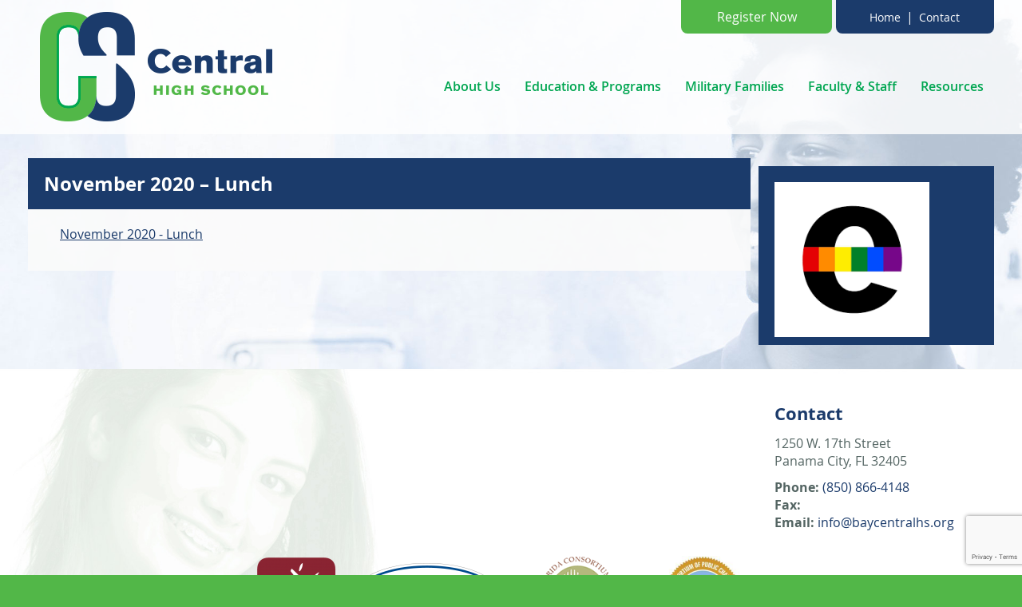

--- FILE ---
content_type: text/html; charset=UTF-8
request_url: https://baycentralhs.org/resources/lunch-menu/november-2020-lunch/
body_size: 13454
content:
<!DOCTYPE html>
<html lang="en-US">
<head>
    <meta charset="UTF-8">
    <meta name="viewport" content="width=device-width, initial-scale=1">
    <link rel="profile" href="https://gmpg.org/xfn/11">
    <link rel="pingback" href="https://baycentralhs.org/xmlrpc.php">
    <link rel="apple-touch-icon" sizes="57x57"
          href="https://baycentralhs.org/wp-content/themes/baycentralhs/img/apple-icon-57x57.png"/>
    <link rel="apple-touch-icon" sizes="60x60"
          href="https://baycentralhs.org/wp-content/themes/baycentralhs/img/apple-icon-60x60.png"/>
    <link rel="apple-touch-icon" sizes="72x72"
          href="https://baycentralhs.org/wp-content/themes/baycentralhs/img/apple-icon-72x72.png"/>
    <link rel="apple-touch-icon" sizes="76x76"
          href="https://baycentralhs.org/wp-content/themes/baycentralhs/img/apple-icon-76x76.png"/>
    <link rel="apple-touch-icon" sizes="114x114"
          href="https://baycentralhs.org/wp-content/themes/baycentralhs/img/apple-icon-114x114.png"/>
    <link rel="apple-touch-icon" sizes="120x120"
          href="https://baycentralhs.org/wp-content/themes/baycentralhs/img/apple-icon-120x120.png"/>
    <link rel="apple-touch-icon" sizes="144x144"
          href="https://baycentralhs.org/wp-content/themes/baycentralhs/img/apple-icon-144x144.png"/>
    <link rel="apple-touch-icon" sizes="152x152"
          href="https://baycentralhs.org/wp-content/themes/baycentralhs/img/apple-icon-152x152.png"/>
    <link rel="apple-touch-icon" sizes="180x180"
          href="https://baycentralhs.org/wp-content/themes/baycentralhs/img/apple-icon-180x180.png"/>
    <link rel="icon" type="image/png" sizes="192x192"
          href="https://baycentralhs.org/wp-content/themes/baycentralhs/img/android-icon-192x192.png"/>
    <link rel="icon" type="image/png" sizes="32x32"
          href="https://baycentralhs.org/wp-content/themes/baycentralhs/img/favicon-32x32.png"/>
    <link rel="icon" type="image/png" sizes="96x96"
          href="https://baycentralhs.org/wp-content/themes/baycentralhs/img/favicon-96x96.png"/>
    <link rel="icon" type="image/png" sizes="16x16"
          href="https://baycentralhs.org/wp-content/themes/baycentralhs/img/favicon-16x16.png"/>
    <link rel="manifest" href="https://baycentralhs.org/wp-content/themes/baycentralhs/img/manifest.json"/>
    <meta name="msapplication-TileColor" content="#d8d8d8"/>
    <meta name="msapplication-TileImage" content="https://baycentralhs.org/wp-content/themes/baycentralhs/img/ms-icon-144x144.png"/>
    <meta name="theme-color" content="#d8d8d8"/>
    <script src="https://ajax.googleapis.com/ajax/libs/jquery/2.2.2/jquery.min.js"></script>
    <script src="https://baycentralhs.org/wp-content/themes/baycentralhs/inc/nivo-lightbox/nivo-lightbox.min.js"></script>
    <script src="https://baycentralhs.org/wp-content/themes/baycentralhs/js/flexslider/jquery.flexslider.js"></script>
    <meta name='robots' content='index, follow, max-image-preview:large, max-snippet:-1, max-video-preview:-1' />
	<style>img:is([sizes="auto" i], [sizes^="auto," i]) { contain-intrinsic-size: 3000px 1500px }</style>
	
	<!-- This site is optimized with the Yoast SEO plugin v26.4 - https://yoast.com/wordpress/plugins/seo/ -->
	<title>November 2020 - Lunch - Central High School</title>
	<link rel="canonical" href="https://baycentralhs.org/resources/lunch-menu/november-2020-lunch/" />
	<meta property="og:locale" content="en_US" />
	<meta property="og:type" content="article" />
	<meta property="og:title" content="November 2020 - Lunch - Central High School" />
	<meta property="og:description" content="November 2020 - Lunch" />
	<meta property="og:url" content="https://baycentralhs.org/resources/lunch-menu/november-2020-lunch/" />
	<meta property="og:site_name" content="Central High School" />
	<meta property="article:modified_time" content="2020-10-29T17:47:25+00:00" />
	<meta name="twitter:card" content="summary_large_image" />
	<script type="application/ld+json" class="yoast-schema-graph">{"@context":"https://schema.org","@graph":[{"@type":"WebPage","@id":"https://baycentralhs.org/resources/lunch-menu/november-2020-lunch/","url":"https://baycentralhs.org/resources/lunch-menu/november-2020-lunch/","name":"November 2020 - Lunch - Central High School","isPartOf":{"@id":"https://baycentralhs.org/#website"},"primaryImageOfPage":{"@id":"https://baycentralhs.org/resources/lunch-menu/november-2020-lunch/#primaryimage"},"image":{"@id":"https://baycentralhs.org/resources/lunch-menu/november-2020-lunch/#primaryimage"},"thumbnailUrl":"","datePublished":"2020-10-29T17:46:48+00:00","dateModified":"2020-10-29T17:47:25+00:00","breadcrumb":{"@id":"https://baycentralhs.org/resources/lunch-menu/november-2020-lunch/#breadcrumb"},"inLanguage":"en-US","potentialAction":[{"@type":"ReadAction","target":["https://baycentralhs.org/resources/lunch-menu/november-2020-lunch/"]}]},{"@type":"ImageObject","inLanguage":"en-US","@id":"https://baycentralhs.org/resources/lunch-menu/november-2020-lunch/#primaryimage","url":"","contentUrl":""},{"@type":"BreadcrumbList","@id":"https://baycentralhs.org/resources/lunch-menu/november-2020-lunch/#breadcrumb","itemListElement":[{"@type":"ListItem","position":1,"name":"Home","item":"https://baycentralhs.org/"},{"@type":"ListItem","position":2,"name":"Resources","item":"https://baycentralhs.org/resources/"},{"@type":"ListItem","position":3,"name":"Food Service","item":"https://baycentralhs.org/resources/lunch-menu/"},{"@type":"ListItem","position":4,"name":"November 2020 &#8211; Lunch"}]},{"@type":"WebSite","@id":"https://baycentralhs.org/#website","url":"https://baycentralhs.org/","name":"Central High School","description":"Choose your best life","potentialAction":[{"@type":"SearchAction","target":{"@type":"EntryPoint","urlTemplate":"https://baycentralhs.org/?s={search_term_string}"},"query-input":{"@type":"PropertyValueSpecification","valueRequired":true,"valueName":"search_term_string"}}],"inLanguage":"en-US"}]}</script>
	<!-- / Yoast SEO plugin. -->


<link rel="alternate" type="application/rss+xml" title="Central High School &raquo; Feed" href="https://baycentralhs.org/feed/" />
<link rel="alternate" type="application/rss+xml" title="Central High School &raquo; Comments Feed" href="https://baycentralhs.org/comments/feed/" />
<link rel="alternate" type="application/rss+xml" title="Central High School &raquo; November 2020 &#8211; Lunch Comments Feed" href="https://baycentralhs.org/resources/lunch-menu/november-2020-lunch/feed/" />
		<!-- This site uses the Google Analytics by MonsterInsights plugin v9.10.0 - Using Analytics tracking - https://www.monsterinsights.com/ -->
							<script src="//www.googletagmanager.com/gtag/js?id=G-JHCGK83R49"  data-cfasync="false" data-wpfc-render="false" type="text/javascript" async></script>
			<script data-cfasync="false" data-wpfc-render="false" type="text/javascript">
				var mi_version = '9.10.0';
				var mi_track_user = true;
				var mi_no_track_reason = '';
								var MonsterInsightsDefaultLocations = {"page_location":"https:\/\/baycentralhs.org\/resources\/lunch-menu\/november-2020-lunch\/"};
								if ( typeof MonsterInsightsPrivacyGuardFilter === 'function' ) {
					var MonsterInsightsLocations = (typeof MonsterInsightsExcludeQuery === 'object') ? MonsterInsightsPrivacyGuardFilter( MonsterInsightsExcludeQuery ) : MonsterInsightsPrivacyGuardFilter( MonsterInsightsDefaultLocations );
				} else {
					var MonsterInsightsLocations = (typeof MonsterInsightsExcludeQuery === 'object') ? MonsterInsightsExcludeQuery : MonsterInsightsDefaultLocations;
				}

								var disableStrs = [
										'ga-disable-G-JHCGK83R49',
									];

				/* Function to detect opted out users */
				function __gtagTrackerIsOptedOut() {
					for (var index = 0; index < disableStrs.length; index++) {
						if (document.cookie.indexOf(disableStrs[index] + '=true') > -1) {
							return true;
						}
					}

					return false;
				}

				/* Disable tracking if the opt-out cookie exists. */
				if (__gtagTrackerIsOptedOut()) {
					for (var index = 0; index < disableStrs.length; index++) {
						window[disableStrs[index]] = true;
					}
				}

				/* Opt-out function */
				function __gtagTrackerOptout() {
					for (var index = 0; index < disableStrs.length; index++) {
						document.cookie = disableStrs[index] + '=true; expires=Thu, 31 Dec 2099 23:59:59 UTC; path=/';
						window[disableStrs[index]] = true;
					}
				}

				if ('undefined' === typeof gaOptout) {
					function gaOptout() {
						__gtagTrackerOptout();
					}
				}
								window.dataLayer = window.dataLayer || [];

				window.MonsterInsightsDualTracker = {
					helpers: {},
					trackers: {},
				};
				if (mi_track_user) {
					function __gtagDataLayer() {
						dataLayer.push(arguments);
					}

					function __gtagTracker(type, name, parameters) {
						if (!parameters) {
							parameters = {};
						}

						if (parameters.send_to) {
							__gtagDataLayer.apply(null, arguments);
							return;
						}

						if (type === 'event') {
														parameters.send_to = monsterinsights_frontend.v4_id;
							var hookName = name;
							if (typeof parameters['event_category'] !== 'undefined') {
								hookName = parameters['event_category'] + ':' + name;
							}

							if (typeof MonsterInsightsDualTracker.trackers[hookName] !== 'undefined') {
								MonsterInsightsDualTracker.trackers[hookName](parameters);
							} else {
								__gtagDataLayer('event', name, parameters);
							}
							
						} else {
							__gtagDataLayer.apply(null, arguments);
						}
					}

					__gtagTracker('js', new Date());
					__gtagTracker('set', {
						'developer_id.dZGIzZG': true,
											});
					if ( MonsterInsightsLocations.page_location ) {
						__gtagTracker('set', MonsterInsightsLocations);
					}
										__gtagTracker('config', 'G-JHCGK83R49', {"forceSSL":"true","link_attribution":"true"} );
										window.gtag = __gtagTracker;										(function () {
						/* https://developers.google.com/analytics/devguides/collection/analyticsjs/ */
						/* ga and __gaTracker compatibility shim. */
						var noopfn = function () {
							return null;
						};
						var newtracker = function () {
							return new Tracker();
						};
						var Tracker = function () {
							return null;
						};
						var p = Tracker.prototype;
						p.get = noopfn;
						p.set = noopfn;
						p.send = function () {
							var args = Array.prototype.slice.call(arguments);
							args.unshift('send');
							__gaTracker.apply(null, args);
						};
						var __gaTracker = function () {
							var len = arguments.length;
							if (len === 0) {
								return;
							}
							var f = arguments[len - 1];
							if (typeof f !== 'object' || f === null || typeof f.hitCallback !== 'function') {
								if ('send' === arguments[0]) {
									var hitConverted, hitObject = false, action;
									if ('event' === arguments[1]) {
										if ('undefined' !== typeof arguments[3]) {
											hitObject = {
												'eventAction': arguments[3],
												'eventCategory': arguments[2],
												'eventLabel': arguments[4],
												'value': arguments[5] ? arguments[5] : 1,
											}
										}
									}
									if ('pageview' === arguments[1]) {
										if ('undefined' !== typeof arguments[2]) {
											hitObject = {
												'eventAction': 'page_view',
												'page_path': arguments[2],
											}
										}
									}
									if (typeof arguments[2] === 'object') {
										hitObject = arguments[2];
									}
									if (typeof arguments[5] === 'object') {
										Object.assign(hitObject, arguments[5]);
									}
									if ('undefined' !== typeof arguments[1].hitType) {
										hitObject = arguments[1];
										if ('pageview' === hitObject.hitType) {
											hitObject.eventAction = 'page_view';
										}
									}
									if (hitObject) {
										action = 'timing' === arguments[1].hitType ? 'timing_complete' : hitObject.eventAction;
										hitConverted = mapArgs(hitObject);
										__gtagTracker('event', action, hitConverted);
									}
								}
								return;
							}

							function mapArgs(args) {
								var arg, hit = {};
								var gaMap = {
									'eventCategory': 'event_category',
									'eventAction': 'event_action',
									'eventLabel': 'event_label',
									'eventValue': 'event_value',
									'nonInteraction': 'non_interaction',
									'timingCategory': 'event_category',
									'timingVar': 'name',
									'timingValue': 'value',
									'timingLabel': 'event_label',
									'page': 'page_path',
									'location': 'page_location',
									'title': 'page_title',
									'referrer' : 'page_referrer',
								};
								for (arg in args) {
																		if (!(!args.hasOwnProperty(arg) || !gaMap.hasOwnProperty(arg))) {
										hit[gaMap[arg]] = args[arg];
									} else {
										hit[arg] = args[arg];
									}
								}
								return hit;
							}

							try {
								f.hitCallback();
							} catch (ex) {
							}
						};
						__gaTracker.create = newtracker;
						__gaTracker.getByName = newtracker;
						__gaTracker.getAll = function () {
							return [];
						};
						__gaTracker.remove = noopfn;
						__gaTracker.loaded = true;
						window['__gaTracker'] = __gaTracker;
					})();
									} else {
										console.log("");
					(function () {
						function __gtagTracker() {
							return null;
						}

						window['__gtagTracker'] = __gtagTracker;
						window['gtag'] = __gtagTracker;
					})();
									}
			</script>
							<!-- / Google Analytics by MonsterInsights -->
		<script type="text/javascript">
/* <![CDATA[ */
window._wpemojiSettings = {"baseUrl":"https:\/\/s.w.org\/images\/core\/emoji\/16.0.1\/72x72\/","ext":".png","svgUrl":"https:\/\/s.w.org\/images\/core\/emoji\/16.0.1\/svg\/","svgExt":".svg","source":{"concatemoji":"https:\/\/baycentralhs.org\/wp-includes\/js\/wp-emoji-release.min.js?ver=6.8.3"}};
/*! This file is auto-generated */
!function(s,n){var o,i,e;function c(e){try{var t={supportTests:e,timestamp:(new Date).valueOf()};sessionStorage.setItem(o,JSON.stringify(t))}catch(e){}}function p(e,t,n){e.clearRect(0,0,e.canvas.width,e.canvas.height),e.fillText(t,0,0);var t=new Uint32Array(e.getImageData(0,0,e.canvas.width,e.canvas.height).data),a=(e.clearRect(0,0,e.canvas.width,e.canvas.height),e.fillText(n,0,0),new Uint32Array(e.getImageData(0,0,e.canvas.width,e.canvas.height).data));return t.every(function(e,t){return e===a[t]})}function u(e,t){e.clearRect(0,0,e.canvas.width,e.canvas.height),e.fillText(t,0,0);for(var n=e.getImageData(16,16,1,1),a=0;a<n.data.length;a++)if(0!==n.data[a])return!1;return!0}function f(e,t,n,a){switch(t){case"flag":return n(e,"\ud83c\udff3\ufe0f\u200d\u26a7\ufe0f","\ud83c\udff3\ufe0f\u200b\u26a7\ufe0f")?!1:!n(e,"\ud83c\udde8\ud83c\uddf6","\ud83c\udde8\u200b\ud83c\uddf6")&&!n(e,"\ud83c\udff4\udb40\udc67\udb40\udc62\udb40\udc65\udb40\udc6e\udb40\udc67\udb40\udc7f","\ud83c\udff4\u200b\udb40\udc67\u200b\udb40\udc62\u200b\udb40\udc65\u200b\udb40\udc6e\u200b\udb40\udc67\u200b\udb40\udc7f");case"emoji":return!a(e,"\ud83e\udedf")}return!1}function g(e,t,n,a){var r="undefined"!=typeof WorkerGlobalScope&&self instanceof WorkerGlobalScope?new OffscreenCanvas(300,150):s.createElement("canvas"),o=r.getContext("2d",{willReadFrequently:!0}),i=(o.textBaseline="top",o.font="600 32px Arial",{});return e.forEach(function(e){i[e]=t(o,e,n,a)}),i}function t(e){var t=s.createElement("script");t.src=e,t.defer=!0,s.head.appendChild(t)}"undefined"!=typeof Promise&&(o="wpEmojiSettingsSupports",i=["flag","emoji"],n.supports={everything:!0,everythingExceptFlag:!0},e=new Promise(function(e){s.addEventListener("DOMContentLoaded",e,{once:!0})}),new Promise(function(t){var n=function(){try{var e=JSON.parse(sessionStorage.getItem(o));if("object"==typeof e&&"number"==typeof e.timestamp&&(new Date).valueOf()<e.timestamp+604800&&"object"==typeof e.supportTests)return e.supportTests}catch(e){}return null}();if(!n){if("undefined"!=typeof Worker&&"undefined"!=typeof OffscreenCanvas&&"undefined"!=typeof URL&&URL.createObjectURL&&"undefined"!=typeof Blob)try{var e="postMessage("+g.toString()+"("+[JSON.stringify(i),f.toString(),p.toString(),u.toString()].join(",")+"));",a=new Blob([e],{type:"text/javascript"}),r=new Worker(URL.createObjectURL(a),{name:"wpTestEmojiSupports"});return void(r.onmessage=function(e){c(n=e.data),r.terminate(),t(n)})}catch(e){}c(n=g(i,f,p,u))}t(n)}).then(function(e){for(var t in e)n.supports[t]=e[t],n.supports.everything=n.supports.everything&&n.supports[t],"flag"!==t&&(n.supports.everythingExceptFlag=n.supports.everythingExceptFlag&&n.supports[t]);n.supports.everythingExceptFlag=n.supports.everythingExceptFlag&&!n.supports.flag,n.DOMReady=!1,n.readyCallback=function(){n.DOMReady=!0}}).then(function(){return e}).then(function(){var e;n.supports.everything||(n.readyCallback(),(e=n.source||{}).concatemoji?t(e.concatemoji):e.wpemoji&&e.twemoji&&(t(e.twemoji),t(e.wpemoji)))}))}((window,document),window._wpemojiSettings);
/* ]]> */
</script>
<style id='wp-emoji-styles-inline-css' type='text/css'>

	img.wp-smiley, img.emoji {
		display: inline !important;
		border: none !important;
		box-shadow: none !important;
		height: 1em !important;
		width: 1em !important;
		margin: 0 0.07em !important;
		vertical-align: -0.1em !important;
		background: none !important;
		padding: 0 !important;
	}
</style>
<link rel='stylesheet' id='wp-block-library-css' href='https://baycentralhs.org/wp-includes/css/dist/block-library/style.min.css?ver=6.8.3' type='text/css' media='all' />
<style id='classic-theme-styles-inline-css' type='text/css'>
/*! This file is auto-generated */
.wp-block-button__link{color:#fff;background-color:#32373c;border-radius:9999px;box-shadow:none;text-decoration:none;padding:calc(.667em + 2px) calc(1.333em + 2px);font-size:1.125em}.wp-block-file__button{background:#32373c;color:#fff;text-decoration:none}
</style>
<style id='global-styles-inline-css' type='text/css'>
:root{--wp--preset--aspect-ratio--square: 1;--wp--preset--aspect-ratio--4-3: 4/3;--wp--preset--aspect-ratio--3-4: 3/4;--wp--preset--aspect-ratio--3-2: 3/2;--wp--preset--aspect-ratio--2-3: 2/3;--wp--preset--aspect-ratio--16-9: 16/9;--wp--preset--aspect-ratio--9-16: 9/16;--wp--preset--color--black: #000000;--wp--preset--color--cyan-bluish-gray: #abb8c3;--wp--preset--color--white: #ffffff;--wp--preset--color--pale-pink: #f78da7;--wp--preset--color--vivid-red: #cf2e2e;--wp--preset--color--luminous-vivid-orange: #ff6900;--wp--preset--color--luminous-vivid-amber: #fcb900;--wp--preset--color--light-green-cyan: #7bdcb5;--wp--preset--color--vivid-green-cyan: #00d084;--wp--preset--color--pale-cyan-blue: #8ed1fc;--wp--preset--color--vivid-cyan-blue: #0693e3;--wp--preset--color--vivid-purple: #9b51e0;--wp--preset--gradient--vivid-cyan-blue-to-vivid-purple: linear-gradient(135deg,rgba(6,147,227,1) 0%,rgb(155,81,224) 100%);--wp--preset--gradient--light-green-cyan-to-vivid-green-cyan: linear-gradient(135deg,rgb(122,220,180) 0%,rgb(0,208,130) 100%);--wp--preset--gradient--luminous-vivid-amber-to-luminous-vivid-orange: linear-gradient(135deg,rgba(252,185,0,1) 0%,rgba(255,105,0,1) 100%);--wp--preset--gradient--luminous-vivid-orange-to-vivid-red: linear-gradient(135deg,rgba(255,105,0,1) 0%,rgb(207,46,46) 100%);--wp--preset--gradient--very-light-gray-to-cyan-bluish-gray: linear-gradient(135deg,rgb(238,238,238) 0%,rgb(169,184,195) 100%);--wp--preset--gradient--cool-to-warm-spectrum: linear-gradient(135deg,rgb(74,234,220) 0%,rgb(151,120,209) 20%,rgb(207,42,186) 40%,rgb(238,44,130) 60%,rgb(251,105,98) 80%,rgb(254,248,76) 100%);--wp--preset--gradient--blush-light-purple: linear-gradient(135deg,rgb(255,206,236) 0%,rgb(152,150,240) 100%);--wp--preset--gradient--blush-bordeaux: linear-gradient(135deg,rgb(254,205,165) 0%,rgb(254,45,45) 50%,rgb(107,0,62) 100%);--wp--preset--gradient--luminous-dusk: linear-gradient(135deg,rgb(255,203,112) 0%,rgb(199,81,192) 50%,rgb(65,88,208) 100%);--wp--preset--gradient--pale-ocean: linear-gradient(135deg,rgb(255,245,203) 0%,rgb(182,227,212) 50%,rgb(51,167,181) 100%);--wp--preset--gradient--electric-grass: linear-gradient(135deg,rgb(202,248,128) 0%,rgb(113,206,126) 100%);--wp--preset--gradient--midnight: linear-gradient(135deg,rgb(2,3,129) 0%,rgb(40,116,252) 100%);--wp--preset--font-size--small: 13px;--wp--preset--font-size--medium: 20px;--wp--preset--font-size--large: 36px;--wp--preset--font-size--x-large: 42px;--wp--preset--spacing--20: 0.44rem;--wp--preset--spacing--30: 0.67rem;--wp--preset--spacing--40: 1rem;--wp--preset--spacing--50: 1.5rem;--wp--preset--spacing--60: 2.25rem;--wp--preset--spacing--70: 3.38rem;--wp--preset--spacing--80: 5.06rem;--wp--preset--shadow--natural: 6px 6px 9px rgba(0, 0, 0, 0.2);--wp--preset--shadow--deep: 12px 12px 50px rgba(0, 0, 0, 0.4);--wp--preset--shadow--sharp: 6px 6px 0px rgba(0, 0, 0, 0.2);--wp--preset--shadow--outlined: 6px 6px 0px -3px rgba(255, 255, 255, 1), 6px 6px rgba(0, 0, 0, 1);--wp--preset--shadow--crisp: 6px 6px 0px rgba(0, 0, 0, 1);}:where(.is-layout-flex){gap: 0.5em;}:where(.is-layout-grid){gap: 0.5em;}body .is-layout-flex{display: flex;}.is-layout-flex{flex-wrap: wrap;align-items: center;}.is-layout-flex > :is(*, div){margin: 0;}body .is-layout-grid{display: grid;}.is-layout-grid > :is(*, div){margin: 0;}:where(.wp-block-columns.is-layout-flex){gap: 2em;}:where(.wp-block-columns.is-layout-grid){gap: 2em;}:where(.wp-block-post-template.is-layout-flex){gap: 1.25em;}:where(.wp-block-post-template.is-layout-grid){gap: 1.25em;}.has-black-color{color: var(--wp--preset--color--black) !important;}.has-cyan-bluish-gray-color{color: var(--wp--preset--color--cyan-bluish-gray) !important;}.has-white-color{color: var(--wp--preset--color--white) !important;}.has-pale-pink-color{color: var(--wp--preset--color--pale-pink) !important;}.has-vivid-red-color{color: var(--wp--preset--color--vivid-red) !important;}.has-luminous-vivid-orange-color{color: var(--wp--preset--color--luminous-vivid-orange) !important;}.has-luminous-vivid-amber-color{color: var(--wp--preset--color--luminous-vivid-amber) !important;}.has-light-green-cyan-color{color: var(--wp--preset--color--light-green-cyan) !important;}.has-vivid-green-cyan-color{color: var(--wp--preset--color--vivid-green-cyan) !important;}.has-pale-cyan-blue-color{color: var(--wp--preset--color--pale-cyan-blue) !important;}.has-vivid-cyan-blue-color{color: var(--wp--preset--color--vivid-cyan-blue) !important;}.has-vivid-purple-color{color: var(--wp--preset--color--vivid-purple) !important;}.has-black-background-color{background-color: var(--wp--preset--color--black) !important;}.has-cyan-bluish-gray-background-color{background-color: var(--wp--preset--color--cyan-bluish-gray) !important;}.has-white-background-color{background-color: var(--wp--preset--color--white) !important;}.has-pale-pink-background-color{background-color: var(--wp--preset--color--pale-pink) !important;}.has-vivid-red-background-color{background-color: var(--wp--preset--color--vivid-red) !important;}.has-luminous-vivid-orange-background-color{background-color: var(--wp--preset--color--luminous-vivid-orange) !important;}.has-luminous-vivid-amber-background-color{background-color: var(--wp--preset--color--luminous-vivid-amber) !important;}.has-light-green-cyan-background-color{background-color: var(--wp--preset--color--light-green-cyan) !important;}.has-vivid-green-cyan-background-color{background-color: var(--wp--preset--color--vivid-green-cyan) !important;}.has-pale-cyan-blue-background-color{background-color: var(--wp--preset--color--pale-cyan-blue) !important;}.has-vivid-cyan-blue-background-color{background-color: var(--wp--preset--color--vivid-cyan-blue) !important;}.has-vivid-purple-background-color{background-color: var(--wp--preset--color--vivid-purple) !important;}.has-black-border-color{border-color: var(--wp--preset--color--black) !important;}.has-cyan-bluish-gray-border-color{border-color: var(--wp--preset--color--cyan-bluish-gray) !important;}.has-white-border-color{border-color: var(--wp--preset--color--white) !important;}.has-pale-pink-border-color{border-color: var(--wp--preset--color--pale-pink) !important;}.has-vivid-red-border-color{border-color: var(--wp--preset--color--vivid-red) !important;}.has-luminous-vivid-orange-border-color{border-color: var(--wp--preset--color--luminous-vivid-orange) !important;}.has-luminous-vivid-amber-border-color{border-color: var(--wp--preset--color--luminous-vivid-amber) !important;}.has-light-green-cyan-border-color{border-color: var(--wp--preset--color--light-green-cyan) !important;}.has-vivid-green-cyan-border-color{border-color: var(--wp--preset--color--vivid-green-cyan) !important;}.has-pale-cyan-blue-border-color{border-color: var(--wp--preset--color--pale-cyan-blue) !important;}.has-vivid-cyan-blue-border-color{border-color: var(--wp--preset--color--vivid-cyan-blue) !important;}.has-vivid-purple-border-color{border-color: var(--wp--preset--color--vivid-purple) !important;}.has-vivid-cyan-blue-to-vivid-purple-gradient-background{background: var(--wp--preset--gradient--vivid-cyan-blue-to-vivid-purple) !important;}.has-light-green-cyan-to-vivid-green-cyan-gradient-background{background: var(--wp--preset--gradient--light-green-cyan-to-vivid-green-cyan) !important;}.has-luminous-vivid-amber-to-luminous-vivid-orange-gradient-background{background: var(--wp--preset--gradient--luminous-vivid-amber-to-luminous-vivid-orange) !important;}.has-luminous-vivid-orange-to-vivid-red-gradient-background{background: var(--wp--preset--gradient--luminous-vivid-orange-to-vivid-red) !important;}.has-very-light-gray-to-cyan-bluish-gray-gradient-background{background: var(--wp--preset--gradient--very-light-gray-to-cyan-bluish-gray) !important;}.has-cool-to-warm-spectrum-gradient-background{background: var(--wp--preset--gradient--cool-to-warm-spectrum) !important;}.has-blush-light-purple-gradient-background{background: var(--wp--preset--gradient--blush-light-purple) !important;}.has-blush-bordeaux-gradient-background{background: var(--wp--preset--gradient--blush-bordeaux) !important;}.has-luminous-dusk-gradient-background{background: var(--wp--preset--gradient--luminous-dusk) !important;}.has-pale-ocean-gradient-background{background: var(--wp--preset--gradient--pale-ocean) !important;}.has-electric-grass-gradient-background{background: var(--wp--preset--gradient--electric-grass) !important;}.has-midnight-gradient-background{background: var(--wp--preset--gradient--midnight) !important;}.has-small-font-size{font-size: var(--wp--preset--font-size--small) !important;}.has-medium-font-size{font-size: var(--wp--preset--font-size--medium) !important;}.has-large-font-size{font-size: var(--wp--preset--font-size--large) !important;}.has-x-large-font-size{font-size: var(--wp--preset--font-size--x-large) !important;}
:where(.wp-block-post-template.is-layout-flex){gap: 1.25em;}:where(.wp-block-post-template.is-layout-grid){gap: 1.25em;}
:where(.wp-block-columns.is-layout-flex){gap: 2em;}:where(.wp-block-columns.is-layout-grid){gap: 2em;}
:root :where(.wp-block-pullquote){font-size: 1.5em;line-height: 1.6;}
</style>
<link rel='stylesheet' id='contact-form-7-css' href='https://baycentralhs.org/wp-content/uploads/hummingbird-assets/793bd2d82069d079a4e6051739ecf240.css' type='text/css' media='all' />
<link rel='stylesheet' id='baycentralhs-style-css' href='https://baycentralhs.org/wp-content/themes/baycentralhs/style.css?ver=6.8.3' type='text/css' media='all' />
<link rel='stylesheet' id='jquery-ui-smoothness-css' href='https://baycentralhs.org/wp-content/plugins/contact-form-7/includes/js/jquery-ui/themes/smoothness/jquery-ui.min.css?ver=1.12.1' type='text/css' media='screen' />
<script type="text/javascript" src="https://baycentralhs.org/wp-content/plugins/google-analytics-for-wordpress/assets/js/frontend-gtag.min.js?ver=9.10.0" id="monsterinsights-frontend-script-js" async="async" data-wp-strategy="async"></script>
<script data-cfasync="false" data-wpfc-render="false" type="text/javascript" id='monsterinsights-frontend-script-js-extra'>/* <![CDATA[ */
var monsterinsights_frontend = {"js_events_tracking":"true","download_extensions":"doc,pdf,ppt,zip,xls,docx,pptx,xlsx","inbound_paths":"[{\"path\":\"\\\/go\\\/\",\"label\":\"affiliate\"},{\"path\":\"\\\/recommend\\\/\",\"label\":\"affiliate\"}]","home_url":"https:\/\/baycentralhs.org","hash_tracking":"false","v4_id":"G-JHCGK83R49"};/* ]]> */
</script>
<script type="text/javascript" src="https://baycentralhs.org/wp-includes/js/jquery/jquery.min.js?ver=3.7.1" id="jquery-core-js"></script>
<script type="text/javascript" src="https://baycentralhs.org/wp-includes/js/jquery/jquery-migrate.min.js?ver=3.4.1" id="jquery-migrate-js"></script>
<link rel="https://api.w.org/" href="https://baycentralhs.org/wp-json/" /><link rel="alternate" title="JSON" type="application/json" href="https://baycentralhs.org/wp-json/wp/v2/media/1597" /><link rel="EditURI" type="application/rsd+xml" title="RSD" href="https://baycentralhs.org/xmlrpc.php?rsd" />
<meta name="generator" content="WordPress 6.8.3" />
<link rel='shortlink' href='https://baycentralhs.org/?p=1597' />
<link rel="alternate" title="oEmbed (JSON)" type="application/json+oembed" href="https://baycentralhs.org/wp-json/oembed/1.0/embed?url=https%3A%2F%2Fbaycentralhs.org%2Fresources%2Flunch-menu%2Fnovember-2020-lunch%2F" />
<link rel="alternate" title="oEmbed (XML)" type="text/xml+oembed" href="https://baycentralhs.org/wp-json/oembed/1.0/embed?url=https%3A%2F%2Fbaycentralhs.org%2Fresources%2Flunch-menu%2Fnovember-2020-lunch%2F&#038;format=xml" />
<!-- Google Tag Manager -->
<script>(function(w,d,s,l,i){w[l]=w[l]||[];w[l].push({'gtm.start':
new Date().getTime(),event:'gtm.js'});var f=d.getElementsByTagName(s)[0],
j=d.createElement(s),dl=l!='dataLayer'?'&l='+l:'';j.async=true;j.src=
'https://www.googletagmanager.com/gtm.js?id='+i+dl;f.parentNode.insertBefore(j,f);
})(window,document,'script','dataLayer','GTM-KH3DXJ5');</script>
<!-- End Google Tag Manager -->    <script src="https://cdnjs.cloudflare.com/ajax/libs/turbolinks/5.0.0/turbolinks.min.js"></script>
</head>

<body class="attachment wp-singular attachment-template-default attachmentid-1597 attachment-vnd.openxmlformats-officedocument.wordprocessingml.document wp-theme-baycentralhs">
<div id="page" class="hfeed site">
    <div id="top">
        <div class="container">
            <div class="row">
                <a class="skip-link screen-reader-text"
                   href="#content">Skip to content</a>
                <div id="header-links" class="pull-right col-sm-5 col-md-4">
                    <div id="top-enroll-btn" class="col-xs-6">
                        <a class="btn btn-success" href="/enroll-now/">Register Now</a>
                    </div>
                    <div id="mininav" class="col-xs-6 text-center">
                        <a href="/">Home</a> | <a href="/contact/">Contact</a>
                    </div>
                </div>
                <div id="site-branding" class="col-sm-6 col-md-5 col-lg-5">
                    <a href="/" rel="home"><img src="https://baycentralhs.org/wp-content/uploads/2015/09/Central-High-Logo.png"
                                                alt="Central High School" class="img-responsive"/></a>
                </div><!-- .site-branding -->
                <div id="navmenu" class="col-lg-7 col-md-12 col-sm-12">
                    <nav id="site-navigation" class="main-navigation">
                        <button class="menu-toggle" aria-controls="primary-menu" aria-expanded="false"><span
                                class="glyphicon glyphicon-menu-hamburger"></span> Menu                        </button>
                        <div class="menu-main-navigation-container"><ul id="primary-menu" class="menu"><li id="menu-item-487" class="menu-item menu-item-type-post_type menu-item-object-page menu-item-has-children menu-item-487"><a href="https://baycentralhs.org/about-us/">About Us</a>
<ul class="sub-menu">
	<li id="menu-item-490" class="menu-item menu-item-type-post_type menu-item-object-page menu-item-has-children menu-item-490"><a href="https://baycentralhs.org/about-us/school-board/">School Board</a>
	<ul class="sub-menu">
		<li id="menu-item-492" class="menu-item menu-item-type-post_type menu-item-object-page menu-item-492"><a href="https://baycentralhs.org/about-us/school-board/board-policies/">Board Policies</a></li>
		<li id="menu-item-509" class="menu-item menu-item-type-post_type menu-item-object-page menu-item-509"><a href="https://baycentralhs.org/about-us/school-board/financial-info/">Financial Info</a></li>
		<li id="menu-item-491" class="menu-item menu-item-type-post_type menu-item-object-page menu-item-491"><a href="https://baycentralhs.org/about-us/school-board/board-minutes/">Board Minutes</a></li>
		<li id="menu-item-493" class="menu-item menu-item-type-post_type menu-item-object-page menu-item-493"><a href="https://baycentralhs.org/about-us/school-board/public-notices/">Public Notices</a></li>
	</ul>
</li>
	<li id="menu-item-488" class="menu-item menu-item-type-post_type menu-item-object-page menu-item-488"><a href="https://baycentralhs.org/about-us/employment-opportunities/">Employment Opportunities</a></li>
	<li id="menu-item-489" class="menu-item menu-item-type-post_type menu-item-object-page menu-item-489"><a href="https://baycentralhs.org/about-us/frequently-asked-questions/">Frequently Asked Questions</a></li>
	<li id="menu-item-494" class="menu-item menu-item-type-post_type menu-item-object-page menu-item-494"><a href="https://baycentralhs.org/about-us/testimonials/">Testimonials</a></li>
</ul>
</li>
<li id="menu-item-625" class="menu-item menu-item-type-post_type menu-item-object-page menu-item-has-children menu-item-625"><a href="https://baycentralhs.org/education-programs/">Education &#038; Programs</a>
<ul class="sub-menu">
	<li id="menu-item-497" class="menu-item menu-item-type-post_type menu-item-object-page menu-item-497"><a href="https://baycentralhs.org/education-programs/curriculum-instruction/">Curriculum &#038; Instruction</a></li>
	<li id="menu-item-500" class="menu-item menu-item-type-post_type menu-item-object-page menu-item-500"><a href="https://baycentralhs.org/education-programs/vocational-program/">Vocational Program</a></li>
	<li id="menu-item-498" class="menu-item menu-item-type-post_type menu-item-object-page menu-item-498"><a href="https://baycentralhs.org/education-programs/ese/">ESE</a></li>
	<li id="menu-item-2210" class="menu-item menu-item-type-post_type menu-item-object-page menu-item-2210"><a href="https://baycentralhs.org/education-programs/title-1-3/">Title I</a></li>
</ul>
</li>
<li id="menu-item-2608" class="menu-item menu-item-type-post_type menu-item-object-page menu-item-2608"><a href="https://baycentralhs.org/military-families/">Military Families</a></li>
<li id="menu-item-501" class="menu-item menu-item-type-post_type menu-item-object-page menu-item-501"><a href="https://baycentralhs.org/faculty-staff/">Faculty &#038; Staff</a></li>
<li id="menu-item-626" class="menu-item menu-item-type-custom menu-item-object-custom menu-item-has-children menu-item-626"><a>Resources</a>
<ul class="sub-menu">
	<li id="menu-item-506" class="menu-item menu-item-type-post_type menu-item-object-page menu-item-506"><a href="https://baycentralhs.org/resources/testing-schedule/">Testing Schedule</a></li>
	<li id="menu-item-504" class="menu-item menu-item-type-post_type menu-item-object-page menu-item-504"><a href="https://baycentralhs.org/resources/lunch-menu/">Food Service</a></li>
	<li id="menu-item-505" class="menu-item menu-item-type-post_type menu-item-object-page menu-item-505"><a href="https://baycentralhs.org/resources/school-schedule/">School Schedule</a></li>
	<li id="menu-item-503" class="menu-item menu-item-type-post_type menu-item-object-page menu-item-503"><a href="https://baycentralhs.org/resources/dress-code/">Dress Code</a></li>
	<li id="menu-item-507" class="menu-item menu-item-type-post_type menu-item-object-page menu-item-507"><a href="https://baycentralhs.org/resources/useful-websites/">Useful Websites</a></li>
	<li id="menu-item-585" class="menu-item menu-item-type-post_type menu-item-object-page menu-item-585"><a href="https://baycentralhs.org/resources/forms/">Forms</a></li>
	<li id="menu-item-535" class="menu-item menu-item-type-post_type menu-item-object-page menu-item-535"><a href="https://baycentralhs.org/school-calendar/">School Calendar</a></li>
</ul>
</li>
</ul></div>                    </nav><!-- #site-navigation -->
                </div>
            </div>
        </div>
    </div>
<div id="mid">
    <div class="container">
        <div class="row">
            <div class="col-sm-9">
                <div id="primary" class="content-area">
                    <main id="main" class="site-main" role="main">
            
                                    
                            
<article id="post-1597" class="post-1597 attachment type-attachment status-inherit hentry">
	<header class="entry-header">
		<h1 class="entry-title">November 2020 &#8211; Lunch</h1>	</header><!-- .entry-header -->

	<div class="entry-content">
		<p class="attachment"><a href='https://baycentralhs.org/wp-content/uploads/2020/10/November-2020-Lunch.docx'>November 2020 - Lunch</a></p>
	</div><!-- .entry-content -->
</article><!-- #post-## -->

            
                                    
                    </main><!-- #main -->
                </div><!-- #primary -->
            </div>
            <div class="col-sm-3">
            
<div id="secondary" class="widget-area" role="complementary">
	<aside id="black-studio-tinymce-3" class="widget widget_black_studio_tinymce"><div class="textwidget"><a href="https://auth.edmentum.com/elf/login"><img class="alignnone wp-image-1909" src="https://baycentralhs.org/wp-content/uploads/2022/07/Edmentum.png" alt="" width="194" height="194" /></a></div></aside></div><!-- #secondary -->
            </div>
        </div>
    </div>
</div>

<div id="bot">
    <div class="container">
        <div id="footer" class="row">
            <div id="bottom-navigation" class="col-sm-9">
                            </div>
            <div class="col-sm-3">
                <div id="bottom-contact">
                    <p class="section-title"><a href="/contact/">Contact</a></p>
                    <p class="address">1250 W. 17th Street<br>
Panama City, FL  32405</p>
                    <p class="ph"><strong>Phone:</strong> <a href="tel:+18508664148">(850) 866-4148</a><br>
                        <strong>Fax:</strong> <br>
                        <strong>Email:</strong> <a href="/cdn-cgi/l/email-protection#c4adaaa2ab84a6a5bda7a1aab0b6a5a8acb7eaabb6a3"><span class="__cf_email__" data-cfemail="c6afa8a0a986a4a7bfa5a3a8b2b4a7aaaeb5e8a9b4a1">[email&#160;protected]</span></a></p>
                    <!--<p id="social-media"><a target="_blank" class="social-link" href="https://facebook.com/"><img src="https://baycentralhs.org/wp-content/uploads/2015/10/facebook.png" alt="Like us on Facebook" />Like us on Facebook</a><br><a target="_blank" class="social-link" href="https://twitter.com/"><img src="https://baycentralhs.org/wp-content/uploads/2015/10/twitter1.png" alt="Follow us on Twitter" />Follow us on Twitter</a></p>-->
                </div>
            </div>
        </div>
        <div id="add-logos" class="row">
            <div class="col-xs-12 center-block text-center">
									<a href="https://getfortifyfl.com/"><img src="https://baycentralhs.org/wp-content/uploads/2015/09/AppIcon-e1564610199732.png" alt="f" /></a>
				                <img src="https://baycentralhs.org/wp-content/uploads/2015/09/advancED_logo.png" alt="AdvancED" />                <img src="https://baycentralhs.org/wp-content/uploads/2015/09/consortium_logo.png" alt="Consortium of Public Charter Schools" />                <a href="http://floridacharterschools.org/about/fcpcs_state-approved_evaluation_systems/" target="_blank" ><img src="https://baycentralhs.org/wp-content/themes/baycentralhs/img/evaluation-seal-2018.jpg" alt="FCPCS Evaluation Systems" style="margin:0 30px; width:100px;" /></a>
            </div>
        </div>

    </div><!-- #colophon -->
</div>
<div id="bot-bot">
    <div class="container">
        <div id="signoff" class="row">
            <div class="col-sm-6 col-sm-offset-4">
                <div class="col-sm-9 text-center">
                    <p>&copy; 2025 Central High School. All Rights Reserved.</p>
                </div>
                <div class="col-sm-3 text-center">
                    <p><img src="https://baycentralhs.org/wp-content/themes/baycentralhs/img/kma.png"
                            alt="Site by Kerigan Marketing Associates"/>Site by <a href="http://keriganmarketing.com"
                                                                                   target="_blank">KMA.</a></p>
                </div>
            </div>
        </div>
    </div>
</div>
</div><!-- #page -->

<script data-cfasync="false" src="/cdn-cgi/scripts/5c5dd728/cloudflare-static/email-decode.min.js"></script><script type="speculationrules">
{"prefetch":[{"source":"document","where":{"and":[{"href_matches":"\/*"},{"not":{"href_matches":["\/wp-*.php","\/wp-admin\/*","\/wp-content\/uploads\/*","\/wp-content\/*","\/wp-content\/plugins\/*","\/wp-content\/themes\/baycentralhs\/*","\/*\\?(.+)"]}},{"not":{"selector_matches":"a[rel~=\"nofollow\"]"}},{"not":{"selector_matches":".no-prefetch, .no-prefetch a"}}]},"eagerness":"conservative"}]}
</script>
<script>
              (function(e){
                  var el = document.createElement('script');
                  el.setAttribute('data-account', '6pqJkNXiYr');
                  el.setAttribute('src', 'https://cdn.userway.org/widget.js');
                  document.body.appendChild(el);
                })();
              </script><script type="text/javascript" src="https://baycentralhs.org/wp-includes/js/dist/hooks.min.js?ver=4d63a3d491d11ffd8ac6" id="wp-hooks-js"></script>
<script type="text/javascript" src="https://baycentralhs.org/wp-includes/js/dist/i18n.min.js?ver=5e580eb46a90c2b997e6" id="wp-i18n-js"></script>
<script type="text/javascript" id="wp-i18n-js-after">
/* <![CDATA[ */
wp.i18n.setLocaleData( { 'text direction\u0004ltr': [ 'ltr' ] } );
/* ]]> */
</script>
<script type="text/javascript" src="https://baycentralhs.org/wp-content/uploads/hummingbird-assets/3574a20bb805fd41d2a3685e1141f568.js" id="swv-js"></script>
<script type="text/javascript" id="contact-form-7-js-before">
/* <![CDATA[ */
var wpcf7 = {
    "api": {
        "root": "https:\/\/baycentralhs.org\/wp-json\/",
        "namespace": "contact-form-7\/v1"
    }
};
/* ]]> */
</script>
<script type="text/javascript" src="https://baycentralhs.org/wp-content/uploads/hummingbird-assets/feff6641fca565427085f953cf46b80d.js" id="contact-form-7-js"></script>
<script type="text/javascript" src="https://baycentralhs.org/wp-content/uploads/hummingbird-assets/cd7908f5e348471706ccb18151c84295.js" id="baycentralhs-navigation-js"></script>
<script type="text/javascript" src="https://baycentralhs.org/wp-content/uploads/hummingbird-assets/062e865453cd061bf0bb8b7bb7dcdbb6.js" id="baycentralhs-skip-link-focus-fix-js"></script>
<script type="text/javascript" src="https://baycentralhs.org/wp-includes/js/comment-reply.min.js?ver=6.8.3" id="comment-reply-js" async="async" data-wp-strategy="async"></script>
<script type="text/javascript" src="https://baycentralhs.org/wp-includes/js/jquery/ui/core.min.js?ver=1.13.3" id="jquery-ui-core-js"></script>
<script type="text/javascript" src="https://baycentralhs.org/wp-includes/js/jquery/ui/datepicker.min.js?ver=1.13.3" id="jquery-ui-datepicker-js"></script>
<script type="text/javascript" id="jquery-ui-datepicker-js-after">
/* <![CDATA[ */
jQuery(function(jQuery){jQuery.datepicker.setDefaults({"closeText":"Close","currentText":"Today","monthNames":["January","February","March","April","May","June","July","August","September","October","November","December"],"monthNamesShort":["Jan","Feb","Mar","Apr","May","Jun","Jul","Aug","Sep","Oct","Nov","Dec"],"nextText":"Next","prevText":"Previous","dayNames":["Sunday","Monday","Tuesday","Wednesday","Thursday","Friday","Saturday"],"dayNamesShort":["Sun","Mon","Tue","Wed","Thu","Fri","Sat"],"dayNamesMin":["S","M","T","W","T","F","S"],"dateFormat":"MM d, yy","firstDay":1,"isRTL":false});});
/* ]]> */
</script>
<script type="text/javascript" src="https://baycentralhs.org/wp-content/uploads/hummingbird-assets/d97ba8fbb314dbc5dbc97039484480d2.js" id="contact-form-7-html5-fallback-js"></script>
<script type="text/javascript" src="https://baycentralhs.org/wp-content/uploads/hummingbird-assets/77b164eb72104df3f2d31eba7c65cd10.js" id="google-recaptcha-js"></script>
<script type="text/javascript" src="https://baycentralhs.org/wp-includes/js/dist/vendor/wp-polyfill.min.js?ver=3.15.0" id="wp-polyfill-js"></script>
<script type="text/javascript" id="wpcf7-recaptcha-js-before">
/* <![CDATA[ */
var wpcf7_recaptcha = {
    "sitekey": "6Ld2pJQUAAAAAATOVfHC9k-dUTB_UOemfKoxR9YV",
    "actions": {
        "homepage": "homepage",
        "contactform": "contactform"
    }
};
/* ]]> */
</script>
<script type="text/javascript" src="https://baycentralhs.org/wp-content/uploads/hummingbird-assets/40c5397b470c566da81e69e3a3aab9f4.js" id="wpcf7-recaptcha-js"></script>
<!-- Bootstrap core JavaScript
================================================== -->
<!-- Placed at the end of the document so the pages load faster -->
<script src="https://baycentralhs.org/wp-content/themes/baycentralhs/js/bootstrap.min.js"></script>
<script src="https://baycentralhs.org/wp-content/themes/baycentralhs/js/bootstrap-select.min.js"></script>


<script type="text/javascript">
    document.addEventListener("turbolinks:load", function () {
        $('.fancybox').nivoLightbox({
            effect: 'fade',                             // The effect to use when showing the lightbox
            theme: 'default',                           // The lightbox theme to use
            keyboardNav: true,                          // Enable/Disable keyboard navigation (left/right/escape)
            clickOverlayToClose: true,                  // If false clicking the "close" button will be the only way to close the lightbox
            onInit: function () {
            },                       // Callback when lightbox has loaded
            beforeShowLightbox: function () {
            },           // Callback before the lightbox is shown
            afterShowLightbox: function (lightbox) {
            },    // Callback after the lightbox is shown
            beforeHideLightbox: function () {
            },           // Callback before the lightbox is hidden
            afterHideLightbox: function () {
            },            // Callback after the lightbox is hidden
            onPrev: function (element) {
            },                // Callback when the lightbox gallery goes to previous item
            onNext: function (element) {
            },                // Callback when the lightbox gallery goes to next item
            errorMessage: 'The requested content cannot be loaded. Please try again later.' // Error message when content can't be loaded
        });

        $('.flexslider').flexslider({
            namespace: "flex-",             //{NEW} String: Prefix string attached to the class of every element generated by the plugin
            selector: ".slides > li",       //{NEW} Selector: Must match a simple pattern. '{container} > {slide}' -- Ignore pattern at your own peril
            animation: "fade",              //String: Select your animation type, "fade" or "slide"
            easing: "swing",               //{NEW} String: Determines the easing method used in jQuery transitions. jQuery easing plugin is supported!
            direction: "horizontal",        //String: Select the sliding direction, "horizontal" or "vertical"
            reverse: false,                 //{NEW} Boolean: Reverse the animation direction
            animationLoop: true,             //Boolean: Should the animation loop? If false, directionNav will received "disable" classes at either end
            smoothHeight: false,            //{NEW} Boolean: Allow height of the slider to animate smoothly in horizontal mode
            startAt: 0,                     //Integer: The slide that the slider should start on. Array notation (0 = first slide)
            slideshow: true,                //Boolean: Animate slider automatically
            slideshowSpeed: 7000,           //Integer: Set the speed of the slideshow cycling, in milliseconds
            animationSpeed: 600,            //Integer: Set the speed of animations, in milliseconds
            initDelay: 0,                   //{NEW} Integer: Set an initialization delay, in milliseconds
            randomize: false,               //Boolean: Randomize slide order

            // Usability features
            pauseOnAction: true,            //Boolean: Pause the slideshow when interacting with control elements, highly recommended.
            pauseOnHover: false,            //Boolean: Pause the slideshow when hovering over slider, then resume when no longer hovering
            useCSS: true,                   //{NEW} Boolean: Slider will use CSS3 transitions if available
            touch: true,                    //{NEW} Boolean: Allow touch swipe navigation of the slider on touch-enabled devices
            video: false,                   //{NEW} Boolean: If using video in the slider, will prevent CSS3 3D Transforms to avoid graphical glitches

            // Primary Controls
            controlNav: false,               //Boolean: Create navigation for paging control of each clide? Note: Leave true for manualControls usage
            directionNav: true,             //Boolean: Create navigation for previous/next navigation? (true/false)
            prevText: "&#8249;",           //String: Set the text for the "previous" directionNav item
            nextText: "&#8250;",               //String: Set the text for the "next" directionNav item

            // Secondary Navigation
            keyboard: true,                 //Boolean: Allow slider navigating via keyboard left/right keys
            multipleKeyboard: false,        //{NEW} Boolean: Allow keyboard navigation to affect multiple sliders. Default behavior cuts out keyboard navigation with more than one slider present.
            mousewheel: false,              //{UPDATED} Boolean: Requires jquery.mousewheel.js (https://github.com/brandonaaron/jquery-mousewheel) - Allows slider navigating via mousewheel
            pausePlay: false,               //Boolean: Create pause/play dynamic element
            pauseText: 'Pause',             //String: Set the text for the "pause" pausePlay item
            playText: 'Play',               //String: Set the text for the "play" pausePlay item

            // Special properties
            controlsContainer: "",          //{UPDATED} Selector: USE CLASS SELECTOR. Declare which container the navigation elements should be appended too. Default container is the FlexSlider element. Example use would be ".flexslider-container". Property is ignored if given element is not found.
            manualControls: "",             //Selector: Declare custom control navigation. Examples would be ".flex-control-nav li" or "#tabs-nav li img", etc. The number of elements in your controlNav should match the number of slides/tabs.
            sync: "",                       //{NEW} Selector: Mirror the actions performed on this slider with another slider. Use with care.
            asNavFor: "",                   //{NEW} Selector: Internal property exposed for turning the slider into a thumbnail navigation for another slider

        });

        //$('.selectpicker').selectpicker();

    });
</script>
<script defer src="https://static.cloudflareinsights.com/beacon.min.js/vcd15cbe7772f49c399c6a5babf22c1241717689176015" integrity="sha512-ZpsOmlRQV6y907TI0dKBHq9Md29nnaEIPlkf84rnaERnq6zvWvPUqr2ft8M1aS28oN72PdrCzSjY4U6VaAw1EQ==" data-cf-beacon='{"version":"2024.11.0","token":"4805d57eec6b4d9cbe037ec9112417d1","r":1,"server_timing":{"name":{"cfCacheStatus":true,"cfEdge":true,"cfExtPri":true,"cfL4":true,"cfOrigin":true,"cfSpeedBrain":true},"location_startswith":null}}' crossorigin="anonymous"></script>
</body>
</html>


--- FILE ---
content_type: text/html; charset=utf-8
request_url: https://www.google.com/recaptcha/api2/anchor?ar=1&k=6Ld2pJQUAAAAAATOVfHC9k-dUTB_UOemfKoxR9YV&co=aHR0cHM6Ly9iYXljZW50cmFsaHMub3JnOjQ0Mw..&hl=en&v=TkacYOdEJbdB_JjX802TMer9&size=invisible&anchor-ms=20000&execute-ms=15000&cb=5xtcx13l5gzr
body_size: 45686
content:
<!DOCTYPE HTML><html dir="ltr" lang="en"><head><meta http-equiv="Content-Type" content="text/html; charset=UTF-8">
<meta http-equiv="X-UA-Compatible" content="IE=edge">
<title>reCAPTCHA</title>
<style type="text/css">
/* cyrillic-ext */
@font-face {
  font-family: 'Roboto';
  font-style: normal;
  font-weight: 400;
  src: url(//fonts.gstatic.com/s/roboto/v18/KFOmCnqEu92Fr1Mu72xKKTU1Kvnz.woff2) format('woff2');
  unicode-range: U+0460-052F, U+1C80-1C8A, U+20B4, U+2DE0-2DFF, U+A640-A69F, U+FE2E-FE2F;
}
/* cyrillic */
@font-face {
  font-family: 'Roboto';
  font-style: normal;
  font-weight: 400;
  src: url(//fonts.gstatic.com/s/roboto/v18/KFOmCnqEu92Fr1Mu5mxKKTU1Kvnz.woff2) format('woff2');
  unicode-range: U+0301, U+0400-045F, U+0490-0491, U+04B0-04B1, U+2116;
}
/* greek-ext */
@font-face {
  font-family: 'Roboto';
  font-style: normal;
  font-weight: 400;
  src: url(//fonts.gstatic.com/s/roboto/v18/KFOmCnqEu92Fr1Mu7mxKKTU1Kvnz.woff2) format('woff2');
  unicode-range: U+1F00-1FFF;
}
/* greek */
@font-face {
  font-family: 'Roboto';
  font-style: normal;
  font-weight: 400;
  src: url(//fonts.gstatic.com/s/roboto/v18/KFOmCnqEu92Fr1Mu4WxKKTU1Kvnz.woff2) format('woff2');
  unicode-range: U+0370-0377, U+037A-037F, U+0384-038A, U+038C, U+038E-03A1, U+03A3-03FF;
}
/* vietnamese */
@font-face {
  font-family: 'Roboto';
  font-style: normal;
  font-weight: 400;
  src: url(//fonts.gstatic.com/s/roboto/v18/KFOmCnqEu92Fr1Mu7WxKKTU1Kvnz.woff2) format('woff2');
  unicode-range: U+0102-0103, U+0110-0111, U+0128-0129, U+0168-0169, U+01A0-01A1, U+01AF-01B0, U+0300-0301, U+0303-0304, U+0308-0309, U+0323, U+0329, U+1EA0-1EF9, U+20AB;
}
/* latin-ext */
@font-face {
  font-family: 'Roboto';
  font-style: normal;
  font-weight: 400;
  src: url(//fonts.gstatic.com/s/roboto/v18/KFOmCnqEu92Fr1Mu7GxKKTU1Kvnz.woff2) format('woff2');
  unicode-range: U+0100-02BA, U+02BD-02C5, U+02C7-02CC, U+02CE-02D7, U+02DD-02FF, U+0304, U+0308, U+0329, U+1D00-1DBF, U+1E00-1E9F, U+1EF2-1EFF, U+2020, U+20A0-20AB, U+20AD-20C0, U+2113, U+2C60-2C7F, U+A720-A7FF;
}
/* latin */
@font-face {
  font-family: 'Roboto';
  font-style: normal;
  font-weight: 400;
  src: url(//fonts.gstatic.com/s/roboto/v18/KFOmCnqEu92Fr1Mu4mxKKTU1Kg.woff2) format('woff2');
  unicode-range: U+0000-00FF, U+0131, U+0152-0153, U+02BB-02BC, U+02C6, U+02DA, U+02DC, U+0304, U+0308, U+0329, U+2000-206F, U+20AC, U+2122, U+2191, U+2193, U+2212, U+2215, U+FEFF, U+FFFD;
}
/* cyrillic-ext */
@font-face {
  font-family: 'Roboto';
  font-style: normal;
  font-weight: 500;
  src: url(//fonts.gstatic.com/s/roboto/v18/KFOlCnqEu92Fr1MmEU9fCRc4AMP6lbBP.woff2) format('woff2');
  unicode-range: U+0460-052F, U+1C80-1C8A, U+20B4, U+2DE0-2DFF, U+A640-A69F, U+FE2E-FE2F;
}
/* cyrillic */
@font-face {
  font-family: 'Roboto';
  font-style: normal;
  font-weight: 500;
  src: url(//fonts.gstatic.com/s/roboto/v18/KFOlCnqEu92Fr1MmEU9fABc4AMP6lbBP.woff2) format('woff2');
  unicode-range: U+0301, U+0400-045F, U+0490-0491, U+04B0-04B1, U+2116;
}
/* greek-ext */
@font-face {
  font-family: 'Roboto';
  font-style: normal;
  font-weight: 500;
  src: url(//fonts.gstatic.com/s/roboto/v18/KFOlCnqEu92Fr1MmEU9fCBc4AMP6lbBP.woff2) format('woff2');
  unicode-range: U+1F00-1FFF;
}
/* greek */
@font-face {
  font-family: 'Roboto';
  font-style: normal;
  font-weight: 500;
  src: url(//fonts.gstatic.com/s/roboto/v18/KFOlCnqEu92Fr1MmEU9fBxc4AMP6lbBP.woff2) format('woff2');
  unicode-range: U+0370-0377, U+037A-037F, U+0384-038A, U+038C, U+038E-03A1, U+03A3-03FF;
}
/* vietnamese */
@font-face {
  font-family: 'Roboto';
  font-style: normal;
  font-weight: 500;
  src: url(//fonts.gstatic.com/s/roboto/v18/KFOlCnqEu92Fr1MmEU9fCxc4AMP6lbBP.woff2) format('woff2');
  unicode-range: U+0102-0103, U+0110-0111, U+0128-0129, U+0168-0169, U+01A0-01A1, U+01AF-01B0, U+0300-0301, U+0303-0304, U+0308-0309, U+0323, U+0329, U+1EA0-1EF9, U+20AB;
}
/* latin-ext */
@font-face {
  font-family: 'Roboto';
  font-style: normal;
  font-weight: 500;
  src: url(//fonts.gstatic.com/s/roboto/v18/KFOlCnqEu92Fr1MmEU9fChc4AMP6lbBP.woff2) format('woff2');
  unicode-range: U+0100-02BA, U+02BD-02C5, U+02C7-02CC, U+02CE-02D7, U+02DD-02FF, U+0304, U+0308, U+0329, U+1D00-1DBF, U+1E00-1E9F, U+1EF2-1EFF, U+2020, U+20A0-20AB, U+20AD-20C0, U+2113, U+2C60-2C7F, U+A720-A7FF;
}
/* latin */
@font-face {
  font-family: 'Roboto';
  font-style: normal;
  font-weight: 500;
  src: url(//fonts.gstatic.com/s/roboto/v18/KFOlCnqEu92Fr1MmEU9fBBc4AMP6lQ.woff2) format('woff2');
  unicode-range: U+0000-00FF, U+0131, U+0152-0153, U+02BB-02BC, U+02C6, U+02DA, U+02DC, U+0304, U+0308, U+0329, U+2000-206F, U+20AC, U+2122, U+2191, U+2193, U+2212, U+2215, U+FEFF, U+FFFD;
}
/* cyrillic-ext */
@font-face {
  font-family: 'Roboto';
  font-style: normal;
  font-weight: 900;
  src: url(//fonts.gstatic.com/s/roboto/v18/KFOlCnqEu92Fr1MmYUtfCRc4AMP6lbBP.woff2) format('woff2');
  unicode-range: U+0460-052F, U+1C80-1C8A, U+20B4, U+2DE0-2DFF, U+A640-A69F, U+FE2E-FE2F;
}
/* cyrillic */
@font-face {
  font-family: 'Roboto';
  font-style: normal;
  font-weight: 900;
  src: url(//fonts.gstatic.com/s/roboto/v18/KFOlCnqEu92Fr1MmYUtfABc4AMP6lbBP.woff2) format('woff2');
  unicode-range: U+0301, U+0400-045F, U+0490-0491, U+04B0-04B1, U+2116;
}
/* greek-ext */
@font-face {
  font-family: 'Roboto';
  font-style: normal;
  font-weight: 900;
  src: url(//fonts.gstatic.com/s/roboto/v18/KFOlCnqEu92Fr1MmYUtfCBc4AMP6lbBP.woff2) format('woff2');
  unicode-range: U+1F00-1FFF;
}
/* greek */
@font-face {
  font-family: 'Roboto';
  font-style: normal;
  font-weight: 900;
  src: url(//fonts.gstatic.com/s/roboto/v18/KFOlCnqEu92Fr1MmYUtfBxc4AMP6lbBP.woff2) format('woff2');
  unicode-range: U+0370-0377, U+037A-037F, U+0384-038A, U+038C, U+038E-03A1, U+03A3-03FF;
}
/* vietnamese */
@font-face {
  font-family: 'Roboto';
  font-style: normal;
  font-weight: 900;
  src: url(//fonts.gstatic.com/s/roboto/v18/KFOlCnqEu92Fr1MmYUtfCxc4AMP6lbBP.woff2) format('woff2');
  unicode-range: U+0102-0103, U+0110-0111, U+0128-0129, U+0168-0169, U+01A0-01A1, U+01AF-01B0, U+0300-0301, U+0303-0304, U+0308-0309, U+0323, U+0329, U+1EA0-1EF9, U+20AB;
}
/* latin-ext */
@font-face {
  font-family: 'Roboto';
  font-style: normal;
  font-weight: 900;
  src: url(//fonts.gstatic.com/s/roboto/v18/KFOlCnqEu92Fr1MmYUtfChc4AMP6lbBP.woff2) format('woff2');
  unicode-range: U+0100-02BA, U+02BD-02C5, U+02C7-02CC, U+02CE-02D7, U+02DD-02FF, U+0304, U+0308, U+0329, U+1D00-1DBF, U+1E00-1E9F, U+1EF2-1EFF, U+2020, U+20A0-20AB, U+20AD-20C0, U+2113, U+2C60-2C7F, U+A720-A7FF;
}
/* latin */
@font-face {
  font-family: 'Roboto';
  font-style: normal;
  font-weight: 900;
  src: url(//fonts.gstatic.com/s/roboto/v18/KFOlCnqEu92Fr1MmYUtfBBc4AMP6lQ.woff2) format('woff2');
  unicode-range: U+0000-00FF, U+0131, U+0152-0153, U+02BB-02BC, U+02C6, U+02DA, U+02DC, U+0304, U+0308, U+0329, U+2000-206F, U+20AC, U+2122, U+2191, U+2193, U+2212, U+2215, U+FEFF, U+FFFD;
}

</style>
<link rel="stylesheet" type="text/css" href="https://www.gstatic.com/recaptcha/releases/TkacYOdEJbdB_JjX802TMer9/styles__ltr.css">
<script nonce="3lSw7-FnyCk1VkpbDts31g" type="text/javascript">window['__recaptcha_api'] = 'https://www.google.com/recaptcha/api2/';</script>
<script type="text/javascript" src="https://www.gstatic.com/recaptcha/releases/TkacYOdEJbdB_JjX802TMer9/recaptcha__en.js" nonce="3lSw7-FnyCk1VkpbDts31g">
      
    </script></head>
<body><div id="rc-anchor-alert" class="rc-anchor-alert"></div>
<input type="hidden" id="recaptcha-token" value="[base64]">
<script type="text/javascript" nonce="3lSw7-FnyCk1VkpbDts31g">
      recaptcha.anchor.Main.init("[\x22ainput\x22,[\x22bgdata\x22,\x22\x22,\[base64]/MjU1OmY/[base64]/[base64]/[base64]/[base64]/bmV3IGdbUF0oelswXSk6ST09Mj9uZXcgZ1tQXSh6WzBdLHpbMV0pOkk9PTM/bmV3IGdbUF0oelswXSx6WzFdLHpbMl0pOkk9PTQ/[base64]/[base64]/[base64]/[base64]/[base64]/[base64]/[base64]\\u003d\x22,\[base64]\\u003d\x22,\[base64]/Duy7DlwLDtjxRw5dNOMOhwp/DhB9zwpF6woIMRcOrwpQeDzrDrgXDr8Kmwp56FsKNw4dkw4F4wqlcw7dKwrEUw7vCjcKZOknCi3J0w7YowrHDkV/DjVxxw71awq5Hw7Ewwo7DkA09ZcK9W8Ovw63ClsOQw7VtwoPDq8O1woPDmHk3wrUgw6HDsy7ChGHDklbCkFTCk8Oiw5HDpcONS0dtwq8rwoPDg1LCgsKawq7DjBVnCUHDrMOdbG0NO8K4ewoowrzDuzHCnsK9CnvCmMOYNcOZw7HCvsO/w4fDm8K+wqvChEVCwrsvB8K4w5IVwpFBwpzCsiXDjsOAfh/CgsORe3/Dq8OUfUVUEMOYcMKtwpHCrMObw7XDhU4oL07DocKFwq16wpvDvH7Cp8K+w5fDk8OtwqMOw5LDvsKaZAnDiQh6NyHDqhxhw4pRA1PDozvCmcKgezHDnsKHwpQXDCBHC8OtAcKJw53Ds8K7wrPCtkYpVkLCvcOUO8KPwqtJe3LCuMKawqvDsz0LRBjDnMO9RsKNwq/CuTFOwoxSwp7CsMOSTsOsw4/CvmTCiTEnw5rDmBxzwq3DhcK/wpvCp8KqSsOqwozCmkTCp3DCn2FBw7nDjnrCvsKuAnY7QMOgw5DDviJ9NRXDocO+HMK/wpvDhyTDmMOBK8OUJ3JVRcO+fcOgbBQiXsOcF8KAwoHCiMKKwovDvQR4w6RHw6/Dq8OTOMKfc8K+DcOOKMOkZ8K7w7vDl33CglfDqm5uK8KMw5zCk8Owwo7Du8KwXsODwoPDt2oRNjrCkg3DmxNpOcKSw5bDvDrDt3YOPMO1wqtcwod2UgXChEs5QsK0wp3Ci8ODw7tae8KsF8K4w7xywr0/wqHDqcKAwo0NZXbCocKowqU0woMSOMOxZMKxw7TDshErVsOAGcKiw4vDhsOBRC1Uw5PDjTHDtzXCnQFOBEMqKgbDj8OIGRQDwqjCqxrCrk7CjcKVwrvDv8KrdRvCvCDCmBZHd1/DvHTCix7Cj8OGLh/[base64]/DucKbGH1wwoHCrMOtwrcjw4TCmSfDtsK7MAbDojdhwqbCusKkwqwdw5lXUsOBVyRBCl5nH8KpMcKlwopHdTPCt8OkSmzCtsO8woPDrsKCw48pZsKdAMKyI8Owam8Uw780GxfCmsKjwpo7w60tVThXwo/[base64]/Ch8OhXsKVw43DsTTChDJVGcOSMsOIwrvDkS/DicOFwrrCrsKSw5pSBjjDhMOBHHQBVMKgwr1Ow7cywrTCmndGwrp4wpTCoRIuQ34dMX3CgcOqXMKCegQFw7Boa8OQwrEqU8Klwok3w6nDlFgMR8KfKXJyGsORb2zCu1XCmMO+TVbDhAUEwrZsShQ9w4/DjQPCkGhSGwo6wqzDihNhw65ewod6w6VGFcK5w6fDnGnDssOKwoHDgsOow4FvI8OXwqsKw54/w5sgS8OaJcO6w63DncKsw4XDtGzCpsOKw4bDp8Kmw7hxeGw3w6/CgUTDjcKLV1JDSsO9ZQhMw43DpsO4w7TDgx9iwrIAw5pWwrzDrsKIFm4Ew7jDs8OecsOxw69sCgDCrcOLFAcgw4BXaMKKwpDDqRHCp03CtsOmEWHDv8OXw5HDlsOEcVTCqcOGw7cWRmnCo8KGwrh7wrbCpFV1ZmnDvwfCmsOtWS/[base64]/DmHoLTTQ+UsK/DR7CvkPCijDDjcKdw6LCt8OMAMO6w6MdFsOOa8OCwrnCuD/[base64]/[base64]/Jyc0wqLDh8O1G8O+wo5SSRbChEDDh8KJSx0zw4cWHsO7DTnDiMKqSzRfw5XDt8KzC2FTbMKZwrJVPQlbC8KQP17Cu3fDqjFadUnDuWMAwpN3w6UXdhgCeQ/[base64]/[base64]/DtcOww5x6D8K9McK9w6/CrgUyCD/DrBnCpG3DvcK2YsO8DRV6w7xzBw3CmMOFHcODw6EBwqtRw5IKwpLCiMKSwoDCpXQKBnDDi8OMw5bDgsO5wp7DgDZPwrtRw6fDkXbDncORZ8KcwqzDgcKOfsOTU3xvAsOYwonDti/[base64]/wpJhw5PDpsO8b8OCNMKZwpsNwpsVJTvDrsOBwr/[base64]/w5XDpgTDksO/wrDCtcOBX3pdScKHwqkEwq/[base64]/CllFNwoXCvsKSIQzDmSHCkcOpwrw+w4bDnlfDlcKACsODJDUxLMO3ccKqNQXDl2XDhXxOIcKqw6LDlcOKwrrDkQvDu8Kgw73CuWPCmTwQw7Ztw54/[base64]/W8KzwqlBw7MZwp7Cly9dw67Cg3wBwobCtA4zIyE3dxhaPzgMw5ExV8O1b8K+DRzDjFjCnsOOw5NSVS/DuGpjwq3CjsORwpzCpcKQw4LCqsOLwqo5wq7Cvj7CpMO1ecO/wo0ww41fw6sNCMO3FhLDiCgqwp/CisOAewDCvBhaw6MEAMO5w7jDmV7Cr8KMXQfDqsKjf0PDgcOqDwjChifDvmMnacKVw7Euw6nCky3CrMKuwrvDn8KGasObwrpowpvDncOJwplHw5jCr8Ksa8Odw4sRWsK/YQFiwqDDhsKBwqBpMCXDp2fCkxJFYx9cwpLCgMKmwrfDr8Kpf8KPwobDpHQjJsKCwrRlwoHDncK/KAvCqMK/[base64]/CtC/Dn8OmLcOrfMO4wo/DisK3OcObwqnCgcKPw6bCgQbDqcOPDVQPcUnCpWt2wqFhwrEtw4nCvllXIcKjdcOIDcOpwqtwT8Otw6XCh8KoJBPDrMK/[base64]/w7PCpMOSXEDDjizDusK+w65+egjDmMOQYFTChsO3SsKGPz5iZsO9wr/DisKfalXDnsOZw4oIaUnCscOJNATDr8KPcy3CosKpw5Vsw4LCl2bDmnRXw7EcT8OqwpNAw7F9csOxYhYuYm8accOWUGYud8Oyw5gKUjjDvU7CuQ8kYDIDw5jCicKoVMK6w55uAsK4wpkpcw7CtEnCv3NmwrZpw5rChh/ChcKVw7jDmR7DuXvCsSoTeMOjb8KLwpokU1TDj8KuNsKnwpvCuTkVw6LDgsKaVC1HwrogdsKCw4AXw7bDkTzDpV3Cm3bDnyYEw4NnAwjCqkzDqcOsw4dUWxnDr8KRMRAtwq/Du8K3woDDuBZoMMKCw64OwqUbYsOAd8OMA8K1w4EgGsO8XcKfScKhw53CjMKNfD00WAZDLQMiwpllwonDm8KuOMOdSgjDn8OJb19gV8OuHcKWw73ClMKDdDBFw6XCvCXDmXLCqMOawrjCqisewrN+LQTCsD3DosKEwrgkJRIfeTjDhVnDvjbDmcKdNcK2wpzDnj4Rwr/CiMKYf8KZG8OowqlsPcOdJEgHGMO3wppPCSB0BcO8w7hnF2dSw7rDuVYew5/[base64]/w4nCrMOEw5zCmlvCswjDv8K7NMKSGzJFSWfDnA/DssK9KFJJTD5QIU7CjRNbYAIUw73DkMKYOMKsLDM7w5rCm0LDoQLCg8OOw4vCjU8ZYMORw6g6SsKKHBTCpFHDs8KywrZQw6zDm1nCtcOydGMtwqDDgMK5UsKSAsK/wr/CiFbCt3c4Dn/[base64]/DosO9fCdkelrDvmvDh10Aw4QLw5kBYcOXw591XMOGwooLbMKFw6IsCG0UNgpPwqzCmwMQbUDDlH4MBsKMbSgIY0oOZy9GKcK0w7nCpsKCwrVhw74dXcKBG8OUwqtzwpTDqcOdYS4AFyXDg8O6woZ+c8OEwpPCqGhMwoDDmwLCicKPIsKUw6RoLhMwDgNowpJeWC/[base64]/DpMOewqnCgBPDn8ORw5xTCcKCXsOQeF3CmB7CgsODLhHCkcOZMcKuOhvDlcKNOUQBw73DvMOMIsOQBR/CiCXDssOpwpLCh3ROZnoawp86wosQw5fClWTDq8K/wpvDvyBRB1kxw4xZKhNlXDLCgcKIMMKWEhZ0HjLCkcKjNEnDlcKpW3jDocOmC8O/woAbwp0XbhnCiMOIwrnDpsOJw6bDpcO5w6vClcOFw4XCsMOLVcOUQzjDimDCvsKXQ8OuwpAOVA9tGzHDnCUkd2/Cox4uw6caZ1JZDsKEwoTDhsOcwr/CvE7DiiHCh3dQUsORdMKWwqtVeEvCnFJSw54rw5/CtH1Rw7jCgT7DgiEZeRHCtzjCiwZnw5QNfsKxP8KuJUTDvsOrw4bCm8OGwonDvMOPC8KXesObwp58wo/CmMOFwqYQw6PDtMK9IibCrQsCw5LDswrCq33CqcKlwpw1wrDCuFbDiTZCIcKzw4fDnMOYRTDDjsOYwqcjw6fCtD/Cv8O2WcOfwonDnsKJwrUhEsOKDcOKw5vDgyPCjsOWw7jCrnbDsx0gXMOgaMK8WcKlw5YYwqPDknMyMMOGwp/CpUsOPcOXwobDi8OSOcK6w5PDq8Kfw4ZJQChzw5AwU8Kuwp/[base64]/[base64]/CkDTDoTdqIDs/[base64]/wqJMwrXCkwcBHMKOGh9qA8Ovw5PDpH1owptmckzDkRrDhATCokPCocKIMsK5w7MUGxI0w4Viw4okwpJbSQrCkcOXQFLDmj4XV8K0w7vCumQGbVbChATCqcK3w7Upw5Uucj8iRMOAwqtlw5cxw4VwJlgCEcK3w6Ztw4HDmMO9fsOqZQJ/fMOLYTE4TmnDvMOcOcOJBsOMWsKEw5LChsOnw6wEw5Qnw7LChERSf0xWwprDksKtwppBw6EhcHUxw7rDqkfDtcOkeUDCmcKqw73CuyjClU/[base64]/PcKoNR8VPsKRKDBMw6B4woZrbsKywqjCpMKnQcO/w4zDukl1NA/CvnjDocO8d07DvcOqBjdjNsOCwqYtfmzDgFrCpRrDt8KYKlvChcOIwqsHMwJZIH7DoiTCucOkEgtlw51+BQnDjMKTw4lxw5UXO8Krw5ICwp7Cu8OOw4NUEQd6ETbCgcKjVznCvMKsw7vCiMKyw7w4HsO9XXwBcDbDq8O3wo9zP1/[base64]/CnsKnwpZOwrvDhC7CpMOdwqY0w5PDkcKfFcKpNsO1OTDCjg4AwrHCo8OhwqHDvsOzNMObDQ05wo1WNUXDpcOtwpwmw6zDtmjDsWHDn8KKfsK8w5Bcw6IJVF7Co2TDvwxhXTfCnlvDusK3NzrCjlhRw6rCv8KSw7/CtklGw70LIHzChg13w4HDjsOHLsOdTwduLGnCuxnCtcOLw6HDrcO2wpfDpsOzwpd6wq/CnsObQTgWwoJMwrrCvnzDl8K/w5N9SMOOwrIdI8KPw4hvw4QwJlvDg8KMPcOkS8O/wpzDusOPw79Se2QEw5bDuTlPEyXDmMOwOyAywo3DgcOlw7U5TMOrKzxUE8KDXcOnwqfCisKUB8KKwoLDmcK1YcKRYcK9agV6w4clSwUZQsOsIGxwb13ChMK4w7o+ZGtvZMK/w4fCgRkOLB1BAMK1w5HCoMOvwqjDmsKeG8O8w47DnsKwVnzCo8OYw6XCmsKuwqJpVcO+wrbCuDTDrxHCksOww6vDv1bDuWo5DUgew6sjcsOcCsKqw6trw4oNw63DmsO2w6oJw5XDsl1Yw6w/[base64]/CrkfCoMObcHQhKMKiMsKCLh8GRcO9JMOiVMK4KcO1FyYeHQEBFMOLDSQ/YjTDk2hxw50FCFpkZcODU0DCslVAw45/w5F3TVkyw6jCpcKoZE52wqphw4pjw6LDoSLDhXvDj8KFPCrCumbCqsO4C8O/w5cqWsO2GjfDpsODw5nDgHbCqUjDrVVNwpTCmX7DucO6QMOUVBtcHnDCssKTwo9Ow49Pwotgw6nDvsKXUsKtTcKAwqwgQw5edcOrd2o6wo8HGEIlwqYPwopAUhw4JSJQwrXDlA3DrU/Dv8Okwpw/w6/CmTPDmMOBSXjDsQRyw6HCqDNYPADDgQYUw73DhkIUwrHCl8OJw73DlVjCqR/ChVp7OwNtw47Dth0Zw5HDgsOpw5vDvAIrwr07PTPCoQV0woHCrsOkFi/CssOGPy/DnkjDr8OUw5TCvMK/wp/DocOuDjLCpsKNZDAXLsKFw7fDgjAPWk0NbMKuW8K7dF3Cm3vCo8OKZiLCm8OyEsO4ZMKTw6JjAsO9fcODFR9nFcKxw7IQTE/CosOZVcOdDsOeUnDDn8ORw5TCtMOHA3jDs3Bww4kyw53DgMK3w65fwopiw6XCtMK3wpAFw6U7w4orw6DCq8KLwo7DnyLCi8O6Ky3DrT3Cjl7DrHjCoMOQT8K5B8KIw7XDqcKWJTbDs8O/[base64]/w4dVw7NvwrYtwqLCk8OoHcKiB8ODSFBCVnETw6lGdsK1NsOrC8O6w54uw7UWw5/[base64]/CvcOYNxPDhEw3wrF0w6/[base64]/DocKFw5XDoyPCn8OvAn/CssK/SBnClcKkw4JYQcKMw7jDg3vCosO0DMOSJ8OPwofDrRTCoMOIQMKOw7rDqAkMw5URXsKHwp3Dh118woRnwqvDnWHCsSNXw4vClFXCgjMMGMOzCg/CtihJK8OeTHMgBMOYDcKnSAzCiQLDicOAZ0lZw6pcwrAXAsOiw5/CqsKFFiHCj8OWw7I/w782w51ZVQnCssKjwo8Cwp/Dg3TCohvCmcOZPsO2dSI/RmlgwrfDu00owp7DgcKWwq/CtDEPAxTCn8O9P8OVwqNQUDkBCcKLDMORInZlFlzDusOjZkZ0w5FewqEbRsK9w5rDn8K8JMO2wpRXQ8KewqPCvG/[base64]/DsDnCgMOfHyjDhcOnXFxmw5bDusKHwqECwr/Cki3CscODw69ewpPCoMKjNcOGw4o3YAQpEG7DnMKJPMKWwr3ClEXCnsKSwpvCmsOkwobDsTF5KDLCuVXCjCwfWTldwrVwTcKZFgpMwoLChUrDoknCvsOkDsKgwpRjRsOHwpTDo3/DvQFdw4bCp8KiJXgxwonDsU5kWMO3KinDmMKkJMOkwplawrkkwqhEw7PDkjrDnsKZw4AEwo3ClMKiw4IJYmzCgHvCpcOPw6UWw4TCoW3DhsO5wqDCmXt5WMKSwo0mw48ow7ZmTX3Du2lfLD/CqcOVwoPDu3wZwoxfw5IMwrHDpcOyLsKXMl3DocO1w6nDisOqJcKANCLDiitlfcKnMFRVw4LDj0nDgMOZwpQ9NRwfwpUYw6LCjcO7wpvDqMK0w7gFC8Oyw6xGwqfDhMOxIsKmwoAnaGrCgB7CnMOUwqXDhwFXwq91dcOnwrnDhsKHVsOewpx7w7XDs3oLPQQ3LE4yFF/CsMO7wrJ/cDXDncOLA13CqipAw7LDncKQwovClsKqTgNUHCNMNnk2YnnDoMO8HFclwpPDplbDlsOsTCNPw5guw4hFwovDq8OTw7t/YEpzCMOYZxsow7gtRsKtLTHCt8Oww7VqwrrDgMOvbMKiwpbCqVfCqldLwpHCp8OUw4vDt1rDl8O2wp/Cr8OzVMKgJMKXQsKDwprDjsOdRMKrw5XCr8KNwqceFUXDokbCplJkwoRoD8KXwrtYKMOPwq0wM8KfBMOVw6gfw5lnXxHCscK0X2rDiwHCoBjCkMK2IsO4wqMlwrrDoTxGJB0Fw7ZLwqcCTsKyYGXDhjZAV0vDnMK5wp5gdMKsSsO9wp9FbMOiw7FkPywEwqTDu8KpFn/[base64]/JcOMw5dEw5ASw7zCjEbDvsKxw5khM2hCwrIrw615wogjLntqwpvDqcKYNMOEw7jCvkARwqNkbzpzwpbCncKdw7AQw53DmgJWw6jDrgFYbcOoVsOyw5XCjXAGwo7DtCoPLHTCiB0Lw7Q1w6nDkhFPwqoZNQ/CjcKBwpzCujDDosOiwq0aZ8KkbMKrRxgrwoTDiQHCrMKZfxVkRi8XSiLCvwYGB3h6w7l9fQUJWcKowqsuwqrCtMORw5zDrMOyITsTwqrCgMOfH2oxw4zDgBhOKcK9KGo5dSTCrsKLw6zCgcOOE8O/[base64]/DklvCicOTAk7Dt8K6wo7Cl8Obw63DrwjDp8K7w4XCnF89F1FSUD5oLcKyOlZCbAR8CBHCvzLDo1d0w5DDslE7J8OMwoQfwqXDtybDgxbDr8KgwrZ+M2EFYsOtYETCqMOSBD7DvcOaw7BBwqtuMMO3w41AdcOpaTRdX8OMw5/DnC9mw7nCqyHDuHPCnVjDrsOGwo1Uw7rCvCnDoAcAw4UvwoPDqMOKw7cIZHrDmMKFeREpTllnwqFzF1nCkMOOfcOGL09NwqBiwpooEcOGUMOJw7vDjsKBw4fDjj4/e8K+HmLChkpuEhEbwqQ5WSpRDsKZO0YaVBxiI3tUclk3SMOsQThlwr7CvV/CtcKbwqwVw5LDikDDlSNuJcKLwoTCoGojI8KGLkHCq8Onwq0dw7bCsWUBwqzClsOlw5/DpsOeI8KcwqPDh0heDsOCwpY2wpUEwqBQM2ISJmEpHMKlwpnDicKGHsOpwqXCpGF3wr3CkUo/wrNSw64cw5YMdsObGsOCwrMKbcOqwrE8WDpywoAiDVlhw7gGZcOOwrHDkjbDvcKywrbCnRzCjznCqMKgSMKQbsKkwptjwokDHMKgwqolfcKnwol1w4vDhD/DnVwqZgfDiH9kKMKYw6TCi8OGfELCoHJtwosbw75twpzCqTkjflfDjcOrwqIDwpbDv8KOw4VHYEttwqDDhsO3w5HDn8KewqYdbMKRw5bDrcKPQcOnJcOuDQB3DcKfw4DCkiUhwrjCrVAwwpR3w5/DlzxmQcKsKMKwS8OrSsObw4EFI8OQJgnDrsOiFsKiw4ohXnXDicKyw4nDiQvDi3goWnR4GV4iwr/[base64]/JsKJKhvDl8OBwrZtwpvDoMKXwpHDucKkXsO7DB4fw7kXacKWZ8OXbCVcwpgtKiLDtU82A38kw73CqcKEwrxzwp7Di8O9VjjCrTnChMKiTcO9w5jCokHCksOpPMO0HMOMS0wnw4IPa8KACMOCMcKxw5HDny/DosK9w7k1IcOOYUPDukRowpoPa8K8GA5+R8OvwoJcVHnCh2bDinPCsy/CjGRYwqAZw7HDnxHCpBURwpdew7DCmzLDm8Obel/CqlPCssOEwrLCrsONTEPDjcO6w7gzwp3CvMKEw5DDqCZTCjMCw7Vfw6EvBRbChB4ow7HClsOwDRYdBsKVwojCsGYcwpZXccOMwqw0aHXCnnXDq8KKYMOTUEIqO8KHwqwBw5/CmgpIUGE9In98wrTDi34Uw7wDwq1rPHTDsMO2wqPCijwcaMKSIcKmwo0cMWRmwpoLBMKdVcKtY2phMS7DlsKHwp/[base64]/DpsKdcMKsw7/CtcONw5XDt8Orw5cdwoVcVSsQH8Kxw5nDicORN1Z8PHwYw54NSzrDoMOnN8OLw4XChcOpw7/DnsK6FcORHyLDkMKjP8KYYw3DpMKIwoRTwprCmMOPw7vDmQ/CumvClcK7WT3DoXDDon1dwrfClsOFw6M8wrDCv8KBNcKGwr/CicKkwp9yeMKPwpPDhwbDtgLDsmPDthvDvsOJfcKYwp3DpMOjwpLDhcORw6/DgEXCgcOADcO4cSTCk8OHa8Ksw4MKDWNyDcO0BsKXLxQ5Z1DDmsKHwozCuMO/w5kgw5onOAHDsELDsUjDn8OywoDDrHMWw4xtTBkQw7zDrAHDoyBuDVPDsRV0w7TDkBjCuMKzwqzDs2jCu8Otw7pvw6wDwp5+wovDisOiw5fCp2JJFQB1TSojwprDgsOYwpPCssK+w7nDvxjCs1MZPBhUPMOCen/DrwBAw57DgMKfdsOJw4VyQsKJwqXCiMOKwoEPwojCuMOIw6PDmMOhfcONPmvCssKYw63DpjXCvgDCqcKQwqzCq2dVwqYWwqtMwqLDqMK6X0B/[base64]/[base64]/DrsKTw5kkw7JzDG7Ds8KVRsO2w7x5e8Krw4ZKZyjDpMOVZMOkR8OyIjLCnHXCohfDrnzCocKpC8OhNcKUOE/DvS3DphXDicOPwr/Cr8K7w5w+TsO5w6BFHjnDgm/DiE3CrF7DoRsXYgbDicOcwpfDsMKLwoDCmWIrElbCl3tTbMKiw7TCjcKDwofDpinDuRQnfFYNJVl5XBPDrm7CjMKKwozDkcO7EMKQwr7CvsODQU7CjXTDkSzCjsOPJMOLw5fDvcKSw6rCv8KdXAQQwrxGwr7CgmR5w6nDpsOlw4E5wrxTw4LCpMOeYCvDmw/DjMKCw591w40GO8Ocw5DCkR7DosO5w7XDn8O9WCvDssOPw47DkyjCtMK7CmvCjC8Sw4zCuMOvwqY3BMOIw4vCjHt2w4h6w6XDh8OCa8OcBCPCj8ONWEzDs3owwoHCrwdJwrdpw5gwEEXDrFNkwpR5wqgzwoNdwph7woxqLkrCjFXCqsK6w4jCscKzw50Fw4ZXwrFPwp/Co8OcAi8Kw6w9woFJwq/CjRnDr8OXUsKtFnHDhlhud8OGeFBjVMKxwqTDmwbCkxEtw6Zlw7bDtMKuwop0ZcKYw7BRw4xfJzg7w4lxJFkYw63DsznDosOEGMO7NcO5HUMIWihBwpDCj8OzwpZJccODwqIdw7cXw4/CosO6MAM1IELCu8OEw4bCq0LDm8KIa8K0CMOfWRvCr8K3UsOkG8KBGAPDiws8bH/CoMOIG8KCw6/DgMKWfsOLw4YkwrADwpzDrx5/WS3DjEPCjT5lPMO7ccKNf8O2G8K0LcKswpsnw5rCkQbCjcOPXMOpwqHCr3/CrcONw5UqZGxUwpgqwo7ChDDCvTfDhQAbYMOhJsOMw6JwA8KFw75PR2rDgnIswpXDjirDtyFRFw3DlsO+TcOmLcOAwoYvw7kZTsOiG1pUwqjDqMOew4HClsKmDDU/W8OeM8Kiw4jDvcKTPsKtMsOTwrFoBMKzdcKIQcO/BsOieMOswr7CqhBEwq9fSMOtVDMqLsKlwoXDjx7DqDZjw7TCrEXCncKiwoXDly/CtMOSwpzDhcKeXcO3PgHCscOOEsKTACVKQE5rSxrDl0gfw6XCmHPDiDTCvMOvNsK0QWQudGjDjcOQw70ZKR7CisOlwonDisKIw4QBFsOowq1iVcO9B8OiS8Kpw6jCrsKPcFHCuCF6K3ohwpg/T8OFdTZ/VcKfwrfCncOsw6F7KMOJwoTDqDsdw4bDo8OFw5fCusKhwr9IwqHCp3rDgU7CsMKIwovClsOewrvClcOUwoDCscKXaVovJcOSw6Zswox5QjLChyHCp8K8wrPCm8OSbcKZw4DCi8OZH2QTYTcrTMKbRcOlw4jDo3/Dly8FwqzDlsKpw5rDoX/DowDDo0HCpyTCo3k4w6EGwqIVw59fwp3DlG4+wpVJworDv8KSH8KWw51QeMKzwrLChG/Cp2oCQhZgdMOkS0HDnsKvwpNNAArCjcOPBcOIDit3wqMMSVJYGw1owohzETkcw580woV4UcOBw5I2IcOXwrDCnGp6U8OhwoPCucOEC8OLU8O9UH7Dt8KjwqYOw5tdwr5VH8O1w7dCw5HCv8KWKsK8bHTCvMKMw4/DnMOfb8KaAcOYw5pIwq8HFRs/wrvDpMO3wqbCtw/Dg8OJw7Zww63DoE7CoUVTG8Kaw7bDtGB0cHTCjHMfIMKZGMKgL8K+H3vDqjNvw7LCpcO0HhXCqjUUI8ONNMOFw7wuS3fCowVCwpPDnhEewrfCkzBdUsKXcsOOJnvCn8OSwq7DhRjDuUp0NsOYwoXCgsOAVhnDl8KYfsOpwrM7ImDCgHMkw4/Dh0smw7RvwqUJwqnCl8KpwofCslM1w5XDvzYRBMKUJQsbdMO7DEBlwpoYw6saLBPDuGDCj8Oyw7Ebw7HClsOxwo5bw4hTw44FwojCv8OXM8OqXCBsKQ7CrcKPwq8hwqnDucK/[base64]/w4fCjnDCuyPCklvDt8OhS8O4w7ZiwrNPw7AEEsKvwrDCi1IET8KHTXvDq2jDp8O+NT3DkjdnYVhsT8KnDg4JwqMQwrjDjl57w6LDpcKgw6vDmXQXK8O7wrfDtsOUw6pRwoxbU0UKU33Cmg/DtnLDo1LCv8OHQsKIwpLCqCrCgUIFw7RqE8OtBHzChMOfw6fCj8KHd8OAVB5swpJDwow4w7g3wp8EV8KDCAMxBDFhfsOpFVrCqcKPw6pFwpzCrg59wptywqcLwpZ9VndxPXssI8OAUA/[base64]/DvmITw4zDlAUqOsO9NX0XbUnDoivCiidow64xH3ZswrQ3aMODTB1Ow4TDszbDlsKHw4IswqTDk8OCwrHCoWILPsKbwpzCscK8V8KybiPCjhfDsUzCoMOqbsKmw4cRwqzCqDEKwqpNwobCkWg9w7LDqF3CoMKNwp7Cs8KoEMKaB3tow5rCvCEBO8OLwrQMwpt2w7l/Kzs+V8KXw5hZPy15wohTw4PDhVYZfsO3Uz8hFlDCm3jDjDxfwrlRw67DmMOyJcKacGtaaMOMOMOkwrQhwrZ7ADPDjzpzEcOPTXzCpQjDvMO1wpRsSsKtY8Oswqlqw4tVw4bDogtZw7ZjwoVoUsKgCwItwojCs8KeKBrDpcOAw5J7w619w58GWwfCikLDjV/ClCAsBlhgbMKZd8Kiw7ofcD7DisKPwrPCjMKgAXzDthvCscO1HMObNBPCr8KOw4MSw58bwqrDhlk4wrbCkU/[base64]/dRZhwr1SwpxBw7vDp8OUJkfDvk9TMcKPGSPDlh8TAsOnwofCgcO8wpnCq8OHAWHCt8K/w5Mow6bDkBrDiC80wrHDuC0+wrTCqMOpB8KxwozDvsOBBDA2w4zCn0Jva8OWwqkoH8Odw4stBmguI8KWS8OpcTfDsglcw5p0w5nDhsOKwp8deMOqw7TCjsOGwr7DuyrDt0dxw4rDisOHwoTCncOAF8K/[base64]/w75bIcKcRMOGw4XCk8ObGcO4woHCqnYSPsOVD3TDk0Uiw7/Do1zCtWUqbcO2w5ouw4jCoE5oJh/Di8Kjw4IYAMKaw7nDscOeZcODwrIbYzXCsUbCgzI2w4jCoHVkW8KfOmDDqEVvwqd5eMKTZcKxK8Khd18OwpIAwoxXw4U8w593w7HDsgM7V3wgIMKLw5RiPsOAwqXDicO4AMKCw7nDp19EBMOcZcKRSWDCow9Wwq9/w43CkWUATD5Aw6bCu2EFwrhmQMOKI8O9Rj41HGY4wp/[base64]/[base64]/Cj8OtAHzCoMKHw6pIw4ZMw6gGO8KMw5FMw519JCfDv1TCm8ORw6IFw64Hw4fCjcKDDsKfaSjDk8OwPMOrAkrCmsKsDiXDtHpdYxDDghvDjW8secKCL8KiwqvDgMK6RcKMw7kQwrAIEU08wrJiw67Do8OwIcKDw7g/[base64]/DikNTw5hvWzzDs8KowrAwE8OWwpMhwqjDpEDCvDEhDlnChsKWNMOyB2HDpVzDqWENw7HChHlvKcKDwpFlUivDvcO9woXDiMKSw7XCpMOtdcOZHMKndMO0a8OPwq0Eb8KzRi0mwrPDklrDs8KIAcO/w7Y2dMORWMO8w5R4w74iwp/Cj8KMBwXDqSHDjDxXwq7CvG3CnMOHMMOYwr8ZQsKMJxk+w5sje8OdKCUWWhlWwrPCsMK7w6DDnWQqSsKdwq4QCUrDrEMuWsOaUsK7wrpowoBvw6Jowq3DscKdKsO2UsK+worDgB3Dl3QZwrrCpsKzCsOZSMOmd8OETsOIIsOAZcOfLwEEWMO6DC54SW0awodfGMOXw7/[base64]/DqlgSw5tMRMOew6hxf0/[base64]/AhjCgBpcP8KFVGLDtMK/wqPCng3Dn8Ouw5LCscKcw4MXYsKkecKfOcOrwo/DlmRqwrd2wqTClWcRVsKiQ8KOWhTCvlsVFsKHwqDCgsObHikgCUHCqk/CpEHDnH0kHsOUfcOWQETCuWPDiwHDj1rDlsOqfsOqwqzCvMKgwoZ3OBnDgsOdFMOswozCvcKwZ8KYSzRfaU/DrsKvJ8O/[base64]/DjcO0TgDDiUTDosKFw5k0EMKGwpvDnVTCqsKOawlVMMK/RcOMwoDDr8KOwqoQwqnDmm4Fw4rDsMKTw5BmD8OEfcKbdEjCt8KNF8K2wo8ZKE0Jf8KJw4Bow6x4QsK2f8K/w4nCvwbCvcKhJ8OidHnDq8O8OsKlDMO9wpBgwp3Cv8KBUSgLMsOMYQ8rw7VMw7ILVzILRsOWbRUzUMKzHn3DiXjCjcOzw692w7LCn8Kmw47ClMK/Wm8swrMbbsKoAB3Dk8KFwqNTTARowrfCgBbDhhMnM8OrwqJXwq1pQcO/TMOjwoLCg3MyUQluVXDDu0PCoHzDgMOYw5jDi8KcC8OsMVNzwpPCmyMpGMK0w6PCiUoKMEvCogVswohYM8KYGhrDjsOwBsKfaDxJYRE2eMOpTQ/Cg8Oyw6QPSSMgwpLCgxNMwrTDpMKKbDMVMhcUw6wxwpjCucOvw6HCsiDDjcKTIMK3wp3CuhnDs03DvRt6YMOocD/DocKtYsOvwoZFwrHCoB/CjcOhwrNlw6BuwoLCnn9SZ8KXMEoEwpF+w5kQwqfClRIAfMKZw75vwrHDl8K9w7XCjiw5LSrDgsKzwqMewrLCrg1BBcOlGsK/woZVw7wfPDrCuMOlw7XDuT5rwoLCvngmwrbDvnM1w7vDjxxPwrddGArDolrDocKXwqPCksK6wosKw5/CocKZDH7Cv8KqKcKJwpRmw6wpw7nDj0YtwrIgw5fDuyJ/wrPDtsKzwodtfAzDji4nw5LChFTDq0bCssOBEMKucMKjwpnCrMKEwo3Ct8KXI8KQwrTDgcKww600w5tYcwQZTWhoV8OLQQfDnMKhesO7w5p7CS1HwqdRLcO3GcKHf8Ohw5E4wopfKcKxwoJhNsOdw4Q8wo82XMO2QMK5BMOICXZRwpzCqn/DvsK9wpXDhsKke8KqU3Q8M0k6QGpVwrE9R3jDg8OYwqgRLTlAw68gDkjCqsOgw6DDqnfDlsOOLMOyZsK1wrcaf8OkcCMeSnsiWh/CmwrDnsKMVMKmw43Ck8KrVRPCjsK6Ty7Cr8K9djgCXsOrU8OVw7vCpirChMOowrrDssK7w4rCsHJ/F0orwocRJznDj8K/wpUtw5U6w4MCwozDrMK/Gn8tw7h7w6XCiGbDmMOzK8OoKsOUwrzDhMKiRwMkw5wzaC06XcKJwobCvwTDh8OJwrQaRMO2KycowovDoFLDvmzCoCDCjMKiwp5vUcK5wr7CrMKLFMK/wqhHw6jCkn3DucOkV8KbwpQkwrhDVVpOwo/CicOZV0FlwqAhw6XCgGdNwqs/Szk8w60ew5fDocOBIU4RQBPCs8OlwoB3e8KowqDCoMOtIMKuJ8OJFsKFYT/Ch8Okw4/DkcKzKRE5TFvCinpIw5PCuADCncOlLMOSI8OIUWF+eMK/wqPDoMKjw6hYBMKKfsK+UcOoc8KYwpgZw785w7/CihESwqjDsiNDwr/[base64]/wqLCpMOTa0fDuh/CtcOnCw3CgsOPwqheNcOHw7gZw5wJNgokWcK+cXjCoMOdw4RTwpPCiMKEw48uIC3Dml/Ckz1xw50TwrcacCp0w5t2WwrDgwEuw6TDmMKffCtQwoJGw5Q0woDDkDLDnzPCusOGw6rChcO8KwwYTsKxwrTDnB7DtCAUBcOcAsOzw7kUG8ODwrfCtMK4wp/DksOVTQVeUw7Dk0bCncONwoXCpVAYw4rCjsOBXG7CvsK/BsOvN8Otw7jCigXDrnpTambDtWEawqvCjyRMe8KyNMKtan7DiUbCiGc3RcO3BMOpwq7CnWg1w4HCsMKlwrhqKAXDt3tNHSDDtCwhwpHDgCnDnX/DrQgJwp4AwoTDo1FUGhQCf8K8YWglSMKrwq0nw6Ziw48FwoxYZgTDqkBGIcOmL8KUw7PCqsKVw6fCuURhcMK0w791dMOVMhs9HAllwrRawpQjwrnDvsKtZcOQwobDl8OvWywWP3TDi8OCwpVsw5k+wr/CnhvCoMKLwodUworCpSvCq8OFEVg+HHvDicOFZDMNw5nDpA7CgsOsw6FwL3Iuwrceb8KGGcO5w70Nw5oYGcK/wozCm8OIQsOtwp1sA3nDrEt4RMK5dQ/Cq2cTwr3Ckn4nw5tHI8K9elzCugrCtcKcaUfCgFF4w6d/f8KDJMOrW0UgVXLCuWDCnsKTV33ChEbDrmFaNMO1w6M/w5fCjcKyYjAhL3cTFcOOw4zDqsOVwrjDoE9vw7N1RX/CusKcFzrDrcKywqcNIsOEw6nCrh4/Q8KtIH7DnhPCtsKufyFKw5JATGzDtAwTwrTCrwfCs2Faw5wtw5rCug\\u003d\\u003d\x22],null,[\x22conf\x22,null,\x226Ld2pJQUAAAAAATOVfHC9k-dUTB_UOemfKoxR9YV\x22,0,null,null,null,0,[21,125,63,73,95,87,41,43,42,83,102,105,109,121],[7668936,272],0,null,null,null,null,0,null,0,null,700,1,null,0,\[base64]/tzcYADoGZWF6dTZkEg4Iiv2INxgAOgVNZklJNBoZCAMSFR0U8JfjNw7/vqUGGcSdCRmc4owCGQ\\u003d\\u003d\x22,0,0,null,null,1,null,0,1],\x22https://baycentralhs.org:443\x22,null,[3,1,1],null,null,null,1,3600,[\x22https://www.google.com/intl/en/policies/privacy/\x22,\x22https://www.google.com/intl/en/policies/terms/\x22],\x22AcMQJjO2dv4LVZpss88aUegY3fU5EqUPLAUk1Q9luU0\\u003d\x22,1,0,null,1,1764296460293,0,0,[106,50,117,155,8],null,[156,174],\x22RC-eIKiqghX1FLSuQ\x22,null,null,null,null,null,\x220dAFcWeA6YbCROqE5g1yOqUJhZ9xoq4nrLToFeKd4PJ62U60qCxihFxpVDC5oR4KKpqB0KJwycyHsWshoC9GqiajMcUUaBMjMtOA\x22,1764379260208]");
    </script></body></html>

--- FILE ---
content_type: text/css
request_url: https://baycentralhs.org/wp-content/themes/baycentralhs/style.css?ver=6.8.3
body_size: 55
content:
/*
Theme Name: baycentralhs
Theme URI: http://underscores.me/
Author: Kerigan Marketing Associates
Author URI: http://keriganmarketing.com
Description: Custom theme developed for Palm Bay prep by KMA.
Version: 1.0.0
License: GNU General Public License v2 or later
License URI: http://www.gnu.org/licenses/gpl-2.0.html
Text Domain: baycentralhs
Tags:

This theme, like WordPress, is licensed under the GPL.
Use it to make something cool, have fun, and share what you've learned with others.

baycentralhs is based on Underscores http://underscores.me/, (C) 2012-2015 Automattic, Inc.
Underscores is distributed under the terms of the GNU GPL v2 or later.

Normalizing styles have been helped along thanks to the fine work of
Nicolas Gallagher and Jonathan Neal http://necolas.github.com/normalize.css/
*/

@import url('fonts/fonts.min.css');
@import url('js/flexslider/flexslider.css');
@import url('inc/nivo-lightbox/nivo-lightbox.css');
@import url('inc/nivo-lightbox/themes/default/default.css');
@import url('css/bootstrap.min.css');
@import url('css/bootstrap-theme.min.css');
@import url('css/bootstrap-select.min.css');
@import url('css/theme.css');

--- FILE ---
content_type: text/css
request_url: https://baycentralhs.org/wp-content/themes/baycentralhs/fonts/fonts.min.css
body_size: 119
content:
@charset "utf-8";@font-face{font-family:'Open Sans Regular';src:local('Open Sans Regular'),local('Open-Sans-Regular'),url(OpenSans-Regular-webfont.eot?#iefix) format('embedded-opentype'),url(OpenSans-Regular-webfont.woff) format('woff'),url(OpenSans-Regular-webfont.ttf) format('truetype');font-weight:400;font-style:normal}@font-face{font-family:'Open Sans Italic';src:local('Open Sans Italic'),local('Open-Sans-Italic'),url(OpenSans-Italic-webfont.eot?#iefix) format('embedded-opentype'),url(OpenSans-Italic-webfont.woff) format('woff'),url(OpenSans-Italic-webfont.ttf) format('truetype');font-weight:400;font-style:normal}@font-face{font-family:'Open Sans Light';src:local('Open Sans Light'),local('Open-Sans-Light'),url(OpenSans-Light-webfont.eot?#iefix) format('embedded-opentype'),url(OpenSans-Light-webfont.woff) format('woff'),url(OpenSans-Light-webfont.ttf) format('truetype');font-weight:400;font-style:normal}@font-face{font-family:'Open Sans Light Italic';src:local('Open Sans Light Italic'),local('Open-Sans-Light-Italic'),url(OpenSans-LightItalic-webfont.eot?#iefix) format('embedded-opentype'),url(OpenSans-LightItalic-webfont.woff) format('woff'),url(OpenSans-LightItalic-webfont.ttf) format('truetype');font-weight:400;font-style:normal}@font-face{font-family:'Open Sans Bold';src:local('Open Sans Bold'),local('Open-Sans-Bold'),url(OpenSans-Bold-webfont.eot?#iefix) format('embedded-opentype'),url(OpenSans-Bold-webfont.woff) format('woff'),url(OpenSans-Bold-webfont.ttf) format('truetype');font-weight:400;font-style:normal}@font-face{font-family:'Open Sans Semibold';src:local('Open Sans Semibold'),local('Open-Sans-Semibold'),url(OpenSans-Semibold-webfont.eot?#iefix) format('embedded-opentype'),url(OpenSans-Semibold-webfont.woff) format('woff'),url(OpenSans-Semibold-webfont.ttf) format('truetype');font-weight:400;font-style:normal}@font-face{font-family:'Open Sans Bold Italic';src:local('Open Sans Bold Italic'),local('Open-Sans-Bold-Italic'),url(OpenSans-BoldItalic-webfont.eot?#iefix) format('embedded-opentype'),url(OpenSans-BoldItalic-webfont.woff) format('woff'),url(OpenSans-BoldItalic-webfont.ttf) format('truetype');font-weight:400;font-style:normal}@font-face{font-family:'Open Sans Condensed Bold';src:local('Open Sans Condensed Bold'),local('Open-Sans-Condensed-Bold'),url(OpenSans-CondBold-webfont.eot?#iefix) format('embedded-opentype'),url(OpenSans-CondBold-webfont.woff) format('woff'),url(OpenSans-CondBold-webfont.ttf) format('truetype');font-weight:400;font-style:normal}@font-face{font-family:'Open Sans Condensed Light';src:local('Open SansCondensed Light'),local('Open-Sans-Condensed-Light'),url(OpenSans-CondLight-webfont.eot?#iefix) format('embedded-opentype'),url(OpenSans-CondLight-webfont.woff) format('woff'),url(OpenSans-CondLight-webfont.ttf) format('truetype');font-weight:400;font-style:normal}@font-face{font-family:'Open Sans Condensed Light Italic';src:local('Open Sans Condensed Light Italic'),local('Open-Sans-Condensed-Light-Italic'),url(OpenSans-CondLightItalic-webfont.eot?#iefix) format('embedded-opentype'),url(OpenSans-CondLightItalic-webfont.woff) format('woff'),url(OpenSans-CondLightItalic-webfont.ttf) format('truetype');font-weight:400;font-style:normal}

--- FILE ---
content_type: text/css
request_url: https://baycentralhs.org/wp-content/themes/baycentralhs/css/theme.css
body_size: 3537
content:
@charset "utf-8";
/*--------------------------------------------------------------
## Styles
--------------------------------------------------------------*/
html { background:#52B748; height:100%; }
body { background:url(../img/palm-bay-background.jpg) center top fixed no-repeat #FFF; background-size:cover; }
#top { background:#ffffff; background:rgba(255,255,255,.8); position:relative;  }
#mid { background:#ffffff; padding:30px 0; position:relative; background:url(../img/palm-bay-background.jpg) center top fixed no-repeat; background-size:cover; }
#feats { position:relative; padding:20px 0; }
#bot { position:relative; padding:20px 0; background:url(../img/footer-bg.jpg) left top no-repeat; background-size:cover; }
#bot-bot { background:#52B748; padding:10px; }

h1, h2, h3, h4, h5, h6 { font-family:'Open Sans Bold'; font-weight:normal; }
.entry-content p { margin-bottom:15px; }
.entry-content a { text-decoration:underline; }
.home h1 { font-size: 22px; color:#1b3b6b; margin:5px 0; }
.home p { margin:5px 0 9px; }
h1 { font-size:26px;  }
h2 { color:#1b3b6b; font-size:24px;  }
h3 { color:#546563; font-size:20px;  }
h4 { color:#AAC740; font-size:17px;  }
h5 { color:#555555; font-size:17px;  }
h6 { color:#555555; font-size:17px; font-family:'Open Sans Regular'; }
/*em { font-family:'Open Sans Italic'; font-style:normal; }*/
strong { font-family:'Open Sans Bold'; font-weight:normal; }
/*em strong, strong em { font-family:'Open Sans Bold Italic'; font-weight:normal; font-style:normal; }*/

#bot-bot p, #bot-bot a { font-size:14px; color:#FFF; color:rgba(255,255,255,.5); margin:0; padding:0; }
ol li { margin-bottom:8px; }

img.alignleft { float:left; margin:0 20px 10px; }
img.alignright { float:right; margin:0 0 10px 20px; }

/*--------------------------------------------------------------
## Overrides
--------------------------------------------------------------*/
.btn { background-image:none !important; text-shadow:none !important; box-shadow:none !important; }
#top-enroll-btn a.btn { border-radius: 0 0 8px 8px !important; display:block; text-align:center; border: none; }
.flexslider {
    margin: 0 0 10px !important;
    background: #fff;
    border: none;
    position: relative;
    zoom: 1;
    -webkit-border-radius: 0 !important;
    -moz-border-radius: 0 !important;
    border-radius: 0 !important;
    -webkit-box-shadow: none !important;
    -moz-box-shadow: none !important;
    -o-box-shadow: none !important;
    box-shadow: none !important;
}
.btn-xs, .btn-group-xs>.btn {
    padding: 6px 15px;
    font-size: 14px;
    line-height: 1em;
    border-radius: 3px;
	font-weight:normal;
	font-family:'Open Sans Regular';
	margin-top: -3px;
}
.form-control {
    background-color: #fff;
    background-image: none;
    border: 1px solid #ccc;
    border-radius: 5px;
    box-shadow: 0 1px 1px rgba(0, 0, 0, 0.075) inset;
    color: #1B3B6B;
    display: block;
    font-size: 16px;
    height: 32px;
    line-height: 1.1em;
    padding: 5px 10px;
    transition: border-color 0.15s ease-in-out 0s, box-shadow 0.15s ease-in-out 0s;
    width: 100%;
	margin-bottom:5px;
}
label {
    display: inline-block;
    max-width: 100%;
    margin-bottom: 5px;
    font-weight: normal;
    font-size: 14px;
    text-transform: uppercase;
    color: #999;
}
.wpcf7-not-valid { border-color:#FF0004; }
blockquote {
    padding: 12px 24px;
    margin: 0px 0px 24px;
    font-size: 18px;
    border-left: 5px solid #1b3b6b;
    color: #999;
    background: rgba(200,200,200,0.1);
}
.table-bordered { border:none; }
.table-bordered > thead > tr > th, 
.table-bordered > tbody > tr > th, 
.table-bordered > tfoot > tr > th, 
.table-bordered > thead > tr > td, 
.table-bordered > tbody > tr > td, 
.table-bordered > tfoot > tr > td {
    border: 1px solid #FFF;
}
 
.table {
    border-bottom: 1px solid #d4d4d4;
}

.table-bordered > tbody > tr > td {
	background:#eaeaea;
}

.table-striped > tbody > tr:nth-of-type(2n+1) {
    background-color: #eaeaea;
}
table thead tr { 
	background-color:#1b3b6b;
	color:#FFF;
}
table thead tr th {
	border:none;
	border-bottom:1px solid #FFF;
}

#navmenu {
	padding:0 10px;
}

.ui-datepicker th {
    padding: 0 !important;
    text-align: center;
    font-weight: normal !important;
    font-size: 14px;
    border: 0;
}

.ui-corner-all { border-radius:0 !important; }

.ui-datepicker .ui-datepicker-title select {
    font-size: 14px !important;
    margin: 1px 0;
	font-weight:normal;
}

.ui-datepicker .ui-datepicker-prev, .ui-datepicker .ui-datepicker-next {
    position: absolute;
    top: 4px;
    width: 1em;
    height: 1em;
	border-radius: 50% !important;
}

.wpcf7-select {
	width:100%;
}

.wpcf7-select button {
	padding: 5px 25px 5px 10px;
	position: relative;
	z-index: 9999999999999999;
}

.wpcf7-select * {
	z-index: 9999999999999999;
}

.flex-direction-nav a {
    text-decoration: none;
    display: block;
	width: auto; 
	height: auto; 
    margin: -20px 0 0;
    position: absolute;
	font-size:40px;
    top: 50%;
    z-index: 10;
    overflow: hidden;
    opacity: 0;
    cursor: pointer;
    color: #52B748;
	text-shadow:none;
    -webkit-transition: all 0.3s ease-in-out;
    -moz-transition: all 0.3s ease-in-out;
    -ms-transition: all 0.3s ease-in-out;
    -o-transition: all 0.3s ease-in-out;
    transition: all 0.3s ease-in-out;
}

.flex-direction-nav a:before {
    font-family: "flexslider-icon";
    font-size: 40px;
    display: inline-block;
    content: '';
}

.flex-direction-nav a.flex-next:before {
    content: '';
}

/*--------------------------------------------------------------
## Menus
--------------------------------------------------------------*/
.main-navigation {
	/*float:left;
	clear: both;*/
	display: block;
	width: 100%;
}

.main-navigation ul {
	display: none;
	list-style: none;
	margin: 0;
	padding-left: 0;
	text-align:center;
}

.main-navigation li {
	display:inline-block;
	position: relative;
	width:100%;
}

.main-navigation a {
	width:100%;
	display: block;
	text-decoration: none;
	padding: 15px 13px;
	color: #00a651;
	font-size: 16px;
	font-family: 'Open Sans Semibold';
}

.main-navigation span {
	cursor:default !important;
}

.main-navigation li:focus a,
.main-navigation li:hover a {
	color:#333;
}

.main-navigation li:focus li a,
.main-navigation li:hover li a {
	color: #546563;
}

.main-navigation li:focus a:hover,
.main-navigation li:hover a:hover {
	color:#00a651;
}



/* Small menu. */
.menu-toggle,
.main-navigation.toggled ul {
	display: block;
}

.menu-toggle {
	background:#1b3b6b;
	color:#ffffff;
	font-family:'Open Sans Semibold';
	border-radius:6px 6px 0 0;
	padding: 5px 10px 3px;
	border: none;
	box-shadow:none;
}

@media (min-width: 1000px) {
	.menu-toggle {
		display: none;
	}
	.main-navigation ul {
		display: block;
	}
	.clicktocall { cursor:default; pointer-events: none; }
}

#bottom-navigation ul { list-style:none; margin:0; padding:0; }
#bottom-navigation li { text-align:left; padding-bottom: 10px; }
#bottom-navigation li ul { margin-top:5px; }
#bottom-navigation li li { text-align:left;  }
#bottom-navigation li a,
#bottom-navigation li span {
	text-decoration:none; font-family:'Open Sans Bold'; color:#1b3b6b; font-size:22px;
}

#bottom-navigation li ul li a {
	text-decoration:none; font-family:'Open Sans Regular'; color:#1b3b6b; font-size:18px;
}

#bottom-navigation li ul li ul li a {
	text-decoration:none; font-family:'Open Sans Italic'; color:#1b3b6b; font-size:18px; padding-left:15px; line-height:16px;
}
#bottom-navigation li ul li ul li { padding-bottom:0; }

#bottom-navigation { padding:20px 20px 0; }


/*--------------------------------------------------------------
# Styles
--------------------------------------------------------------*/

#site-branding {
	padding: 60px 20px 20px;
}
.entry-header {
	padding:20px;
	background:#1B3B6B;
}
.entry-header h1 {
	color:#FFF;
	font-family:'Open Sans Bold';
	font-size:24px;
	margin:0;
	line-height:24px;
}

.entry-content {
	background:rgba(251,251,251,.9);
	padding:20px;
}

.entry-content a {
    text-decoration: underline;
}



.slides p.flex-caption { 
	position:absolute;
	bottom:0;
	background:rgba(27,59,107,.8);
	margin:0;
	padding:20px 25px;
	color:#FFF;
	width:100%;
}

.slides p.flex-caption span {
	display:block;
	font-size:15px;
	line-height:17px;
}

.slides p.flex-caption span.headline {
	font-size:20px;
	line-height:22px;
}

.slides p.flex-caption span a {
	color:#FFF; text-decoration:underline;
}

aside h2 {  
	font-size: 20px; color:#1b3b6b; font-family:'Open Sans Bold'; margin:0;
	padding:20px 20px;
	line-height:20px;
	background:rgba(255,255,255,.8); 
	margin:0;
}
aside ul.menu {
	padding:0 !important; margin:0 0 10px !important;
}
aside .menu li {
	list-style:none;
	padding:0 !important; margin:0 !important;
}
aside .menu li a {
    padding: 6px 20px;
    display: block;
	color:#546563;
    background: rgba(255, 255, 255, .8);
    text-decoration: none;
	margin-top:1px;
}
aside .menu li a:hover {
	background: rgba(255, 255, 255, 1);
	color:#333;
}

aside.widget_black_studio_tinymce input {
	background-color:#7994a7;
	border:none;
	color: #FFF;
	font-size:14px;
}

aside ::-webkit-input-placeholder {  
    color: #1b3b6b !important;  
    opacity: 1;
}
aside :-moz-placeholder {  
    color: #1b3b6b !important;  
    opacity: 1;
}
aside ::-moz-placeholder {  
    color: #1b3b6b !important;  
    opacity: 1;
}
aside :-ms-input-placeholder {  
    color: #1b3b6b !important;  
    opacity: 1;
}

aside .ajax-loader { display:none; }

aside.widget_black_studio_tinymce .form-group .btn-success {
	padding: 5px 0 6px;
	background-color:#2FB471;
	width: 100%;
	display:block;
}

p.form-description {
    font-size: 13px;
    color: #b7c5d3 !important;
	margin-bottom:15px;
}

.form-group {
    margin-bottom: 5px;
}

.feat-button { 
	padding:30px 10%;
}

a.feat-text {
	color:#1B3B6B; font-size:20px; font-family:'Open Sans Bold'; padding-top:10px; display: inline-block;
}

#top-enroll-btn, #mininav {
    position: relative;
    z-index: 20;
}

#mininav {
    background: #1B3B6B;
    padding: 10px;
    border-radius: 0 0 8px 8px;
	color:#FFF;
}

#mininav a {
	color:#FFF;
	padding:0 3px;
	font-size:14px;
}

a.social-link {
    color: #A4C741;
    text-decoration: none;
}

a.social-link img {
	margin:5px 10px 5px 0;
}

#bottom-contact { padding:20px; }

#bottom-contact p.section-title {
	text-decoration:none; font-family:'Open Sans Bold'; color:#00b6bb; font-size:22px;
}

.staff-image img {
	background:#FFF;
	/*box-shadow:0 0 3px rgba(0,0,0,.1);*/
	max-width: 100px;
}

.staff-image {
	padding-top:20px;
}

.staff-list p {
	font-size:14px;
	margin-bottom: 3px;
}

.staff-list a {
	/*text-decoration:none;*/
	margin:5px 0 0;
}

.staff-list a.btn {
	text-decoration:none;
}

.staff-list {
	padding-left:20px;
	padding-bottom:30px;
	/*min-height: 150px;*/
}

.staff-list h3 {
	margin-bottom: 8px;
}

/* EVENTS */
.feed table { width:100%; margin:0 0; }

.feed p.event-tt, 
.feed p.event-md {
    display: block;
    text-align: center;
    padding: 11px 0;
    min-width: 56px;
    background-color: rgba(0,166,81,.8);
	color:#FFF;
	font-size:14px;
	line-height:14px;
	margin:10px 0 0
}

p.event-tt span.event-title,
p.event-md span.event-day {
	font-size:20px;
	line-height:21px;
	font-family:'Open Sans Bold';
}

.feed p.event-tt {
	padding: 11px 15px;
	margin-left:10px;
	text-align: left;
	color:#9db1af;
	background-color: rgba(255,255,255,.8);
}

.widget_black_studio_tinymce {
	background:#1b3b6b;
	margin-top:10px;
	padding:20px 20px 10px;
}

.widget_black_studio_tinymce a,
.widget_black_studio_tinymce p {
	color:#FFF;
}

.widget_black_studio_tinymce h2 {
	font-size: 20px;
    color: #fff;
    font-family: 'Open Sans Bold';
    margin: 0;
    padding: 0 0 0;
    line-height: 20px;
    background: none;
	text-shadow: 2px 2px 0 rgba(13,19,47,.2);
}

.widget_black_studio_tinymce a.btn-default {
	color:#1b3b6b;
}

.widget_black_studio_tinymce p {
	margin:12px 0;
}

/*--------------------------------------------------------------
# Accessibility
--------------------------------------------------------------*/
/* Text meant only for screen readers. */
.screen-reader-text {
	clip: rect(1px, 1px, 1px, 1px);
	position: absolute !important;
	height: 1px;
	width: 1px;
	overflow: hidden;
}

.screen-reader-text:focus {
	background-color: #f1f1f1;
	border-radius: 3px;
	box-shadow: 0 0 2px 2px rgba(0, 0, 0, 0.6);
	clip: auto !important;
	color: #21759b;
	display: block;
	font-size: 14px;
	font-size: 0.875rem;
	font-weight: bold;
	height: auto;
	left: 5px;
	line-height: normal;
	padding: 15px 23px 14px;
	text-decoration: none;
	top: 5px;
	width: auto;
	z-index: 100000; /* Above WP toolbar. */
}
	
/* Small devices (tablets, 768px and up) */
@media (min-width: 768px) {
	#site-branding {
		padding:15px 20px;
	}
	.main-navigation ul ul {
		float: left;
		position: absolute;
		top: 98px;
		left: -999em;
		border-bottom:3px solid #1B3B6B;
	}
	.main-navigation li {
		width: auto !important;
	}
	.main-navigation a {
		width:100%;
		display: block;
		text-decoration: none;
		padding: 35px 13px 48px;
	}
	.main-navigation ul ul ul {
		left: -999em;
		top: 0;
	}
	
	.main-navigation ul ul a {
		width: 250px;
		background:#fefefe;
		font-size:15px;
		padding:5px 10px !important;
		color:#999;
	}
	
	.main-navigation ul ul li {
		padding:0; margin:0;	
		text-align:left;
	}
	
	.main-navigation li:hover > a,
	.main-navigation li.focus > a {
		/*background:#14809E;
		color:#FFF;*/
	}
	
	.main-navigation ul ul li:hover > a,
	.main-navigation ul ul li.focus > a {
		background:#eaeaea;
		/*color:#FFF;*/
	}
	
	.main-navigation ul ul :hover > a,
	.main-navigation ul ul .focus > a {
	}
	
	.main-navigation ul ul a:hover,
	.main-navigation ul ul a.focus {
	}
	
	.main-navigation ul li:hover > ul,
	.main-navigation ul li.focus > ul {
		left: auto;
	}
	
	.main-navigation ul ul li:hover > ul,
	.main-navigation ul ul li.focus > ul {
		left: 100%;
	}
	
	.main-navigation .current_page_item > a,
	.main-navigation .current-menu-item > a,
	.main-navigation .current_page_ancestor > a {
	}
	
	#bottom-navigation li { display:inline-block; width:33%; float:left; }
	#bottom-navigation li li { display:block; width: auto; float:none; }
	.entry-content {
		padding: 20px 40px;
	}
}

/* Medium devices (desktops, 992px and up) */
@media (min-width: 992px) {
	#navmenu { padding:20px 0 0; }
	.main-navigation ul ul,
	.main-navigation ul ul li,
	.main-navigation ul ul,
	.main-navigation ul ul a {
		z-index: 20 !important;
	}
}

/* Large devices (large desktops, 1200px and up) */
@media (min-width: 1220px) {
	
}

@media (max-width:1200px) and (min-width:1001px) {
	.main-navigation a {
		padding: 15px 13px 30px;
	}
	#site-branding {
		padding: 20px 20px 0;
	}
	.main-navigation ul ul {
		top: 60px;
	}
}

@media (max-width:1000px) and (min-width:768px) {

	#site-branding {
		padding: 20px 20px 30px;
	}
	.main-navigation ul ul ul,
	.main-navigation ul ul {
		top: auto !important;
		float:none !important;
		left:auto !important;
		position:relative !important;
		display:block;
	}
	.main-navigation ul ul ul {
		padding:0 20px;
		border-bottom:none;
	}
	
	.main-navigation a {
		width: 100%;
		width: auto;
		display: block;
		text-decoration: none;
		padding: 8px 13px;
		color: #546563;
		font-size: 16px;
		font-family: 'Open Sans Semibold';
		background: #FFF;
	}
	.main-navigation ul {
		/*border-top:3px solid #aac740;*/
	}
	.main-navigation li a,
	.main-navigation li {
		width: 100% !important;
	}
	.main-navigation ul ul li {
		border-bottom:1px solid #D5D5D5;
	}
	.main-navigation ul li.menu-item-has-children {
		border-bottom:none;
	}
}

/*phones only horizontal*/
@media (max-width:767px) and (orientarion:landscape){
	
}

/*all phones*/
@media (max-width: 767px) {
	#header-links {
		width:100%;
		z-index: 20;
	}
	.feat-button {
		padding: 30px 8%;
		background: rgba(255,255,255,.6);
		margin-top: 5px;
	}
	.feat-button a.feat-text {
		line-height: 3.8em;
    	font-size: 1.2em;
		font-family:'Open Sans Bold';
	}
	.slides p.flex-caption {
		position: relative;
	}
	p.event-tt span.event-title, p.event-md span.event-day {
		font-size: 16px;
	}
	.main-navigation a {
		width: 100%;
		display: block;
		text-decoration: none;
		padding: 8px 13px;
		color: #546563;
		font-size: 16px;
		font-family: 'Open Sans Semibold';
		background: #FFF;
	}
	.main-navigation ul {
		border-top:3px solid #aac740;
	}
	.main-navigation ul ul li {
		border-bottom:1px solid #D5D5D5;
	}
	#secondary {
		margin-top:10px;
		
	}
}

/*tiny devices*/
@media (max-width:330px){ 

}

--- FILE ---
content_type: application/javascript; charset=utf-8
request_url: https://baycentralhs.org/wp-content/uploads/hummingbird-assets/d97ba8fbb314dbc5dbc97039484480d2.js
body_size: -255
content:
/**handles:contact-form-7-html5-fallback**/
(i=>{i(function(){var t,a,n,e;a={},n=document.createElement("input"),i.each(["date"],function(t,e){n.setAttribute("type",e),a[e]="text"!==n.type}),a.date||i('input.wpcf7-date[type="date"]').each(function(){i(this).datepicker({dateFormat:"yy-mm-dd",minDate:new Date(i(this).attr("min")),maxDate:new Date(i(this).attr("max"))})})})})(jQuery);